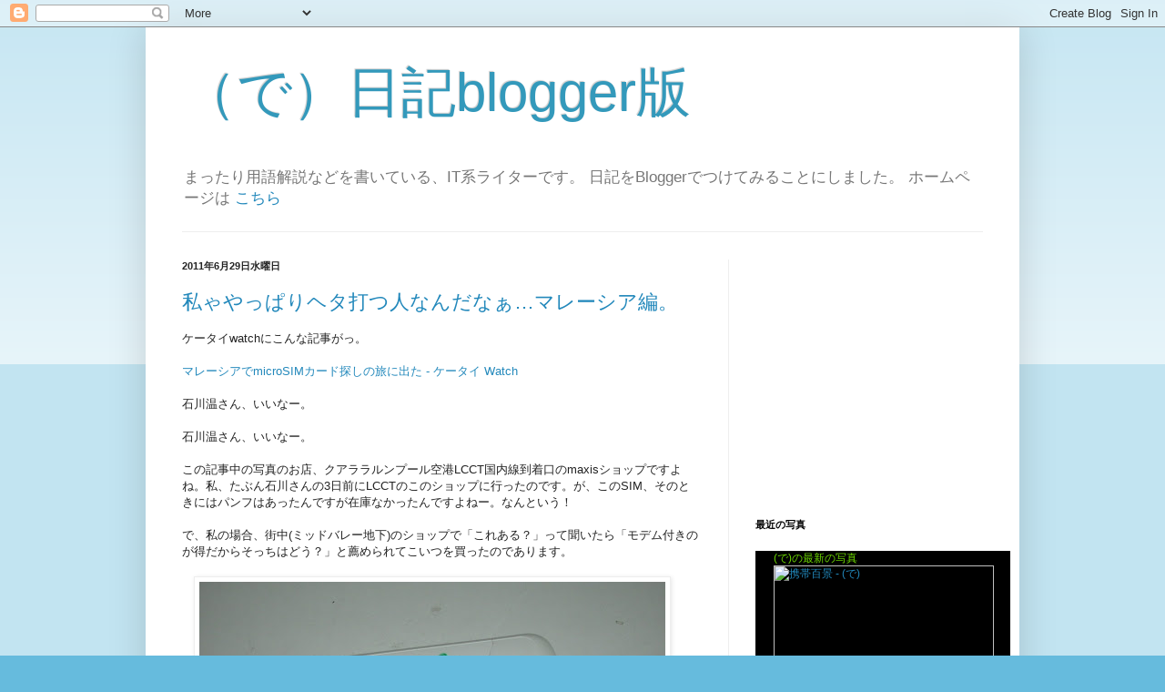

--- FILE ---
content_type: text/html; charset=UTF-8
request_url: https://yamatode.blogspot.com/2011/06/
body_size: 26425
content:
<!DOCTYPE html>
<html class='v2' dir='ltr' lang='ja'>
<head>
<link href='https://www.blogger.com/static/v1/widgets/335934321-css_bundle_v2.css' rel='stylesheet' type='text/css'/>
<meta content='width=1100' name='viewport'/>
<meta content='text/html; charset=UTF-8' http-equiv='Content-Type'/>
<meta content='blogger' name='generator'/>
<link href='https://yamatode.blogspot.com/favicon.ico' rel='icon' type='image/x-icon'/>
<link href='https://yamatode.blogspot.com/2011/06/' rel='canonical'/>
<link rel="alternate" type="application/atom+xml" title="&#65288;で&#65289;日記blogger版 - Atom" href="https://yamatode.blogspot.com/feeds/posts/default" />
<link rel="alternate" type="application/rss+xml" title="&#65288;で&#65289;日記blogger版 - RSS" href="https://yamatode.blogspot.com/feeds/posts/default?alt=rss" />
<link rel="service.post" type="application/atom+xml" title="&#65288;で&#65289;日記blogger版 - Atom" href="https://www.blogger.com/feeds/8323177438825620461/posts/default" />
<!--Can't find substitution for tag [blog.ieCssRetrofitLinks]-->
<meta content='https://yamatode.blogspot.com/2011/06/' property='og:url'/>
<meta content='（で）日記blogger版' property='og:title'/>
<meta content='まったり用語解説などを書いている、IT系ライターです。
日記をBloggerでつけてみることにしました。

ホームページは &lt;a href=&quot;http://ochada.net&quot;&gt;こちら&lt;/a&gt;' property='og:description'/>
<title>&#65288;で&#65289;日記blogger版: 6月 2011</title>
<style id='page-skin-1' type='text/css'><!--
/*
-----------------------------------------------
Blogger Template Style
Name:     Simple
Designer: Blogger
URL:      www.blogger.com
----------------------------------------------- */
/* Content
----------------------------------------------- */
body {
font: normal normal 12px Arial, Tahoma, Helvetica, FreeSans, sans-serif;
color: #222222;
background: #66bbdd none repeat scroll top left;
padding: 0 40px 40px 40px;
}
html body .region-inner {
min-width: 0;
max-width: 100%;
width: auto;
}
h2 {
font-size: 22px;
}
a:link {
text-decoration:none;
color: #2288bb;
}
a:visited {
text-decoration:none;
color: #888888;
}
a:hover {
text-decoration:underline;
color: #33aaff;
}
.body-fauxcolumn-outer .fauxcolumn-inner {
background: transparent url(https://resources.blogblog.com/blogblog/data/1kt/simple/body_gradient_tile_light.png) repeat scroll top left;
_background-image: none;
}
.body-fauxcolumn-outer .cap-top {
position: absolute;
z-index: 1;
height: 400px;
width: 100%;
}
.body-fauxcolumn-outer .cap-top .cap-left {
width: 100%;
background: transparent url(https://resources.blogblog.com/blogblog/data/1kt/simple/gradients_light.png) repeat-x scroll top left;
_background-image: none;
}
.content-outer {
-moz-box-shadow: 0 0 40px rgba(0, 0, 0, .15);
-webkit-box-shadow: 0 0 5px rgba(0, 0, 0, .15);
-goog-ms-box-shadow: 0 0 10px #333333;
box-shadow: 0 0 40px rgba(0, 0, 0, .15);
margin-bottom: 1px;
}
.content-inner {
padding: 10px 10px;
}
.content-inner {
background-color: #ffffff;
}
/* Header
----------------------------------------------- */
.header-outer {
background: transparent none repeat-x scroll 0 -400px;
_background-image: none;
}
.Header h1 {
font: normal normal 60px Arial, Tahoma, Helvetica, FreeSans, sans-serif;
color: #3399bb;
text-shadow: -1px -1px 1px rgba(0, 0, 0, .2);
}
.Header h1 a {
color: #3399bb;
}
.Header .description {
font-size: 140%;
color: #777777;
}
.header-inner .Header .titlewrapper {
padding: 22px 30px;
}
.header-inner .Header .descriptionwrapper {
padding: 0 30px;
}
/* Tabs
----------------------------------------------- */
.tabs-inner .section:first-child {
border-top: 1px solid #eeeeee;
}
.tabs-inner .section:first-child ul {
margin-top: -1px;
border-top: 1px solid #eeeeee;
border-left: 0 solid #eeeeee;
border-right: 0 solid #eeeeee;
}
.tabs-inner .widget ul {
background: #f5f5f5 url(https://resources.blogblog.com/blogblog/data/1kt/simple/gradients_light.png) repeat-x scroll 0 -800px;
_background-image: none;
border-bottom: 1px solid #eeeeee;
margin-top: 0;
margin-left: -30px;
margin-right: -30px;
}
.tabs-inner .widget li a {
display: inline-block;
padding: .6em 1em;
font: normal normal 14px Arial, Tahoma, Helvetica, FreeSans, sans-serif;
color: #999999;
border-left: 1px solid #ffffff;
border-right: 1px solid #eeeeee;
}
.tabs-inner .widget li:first-child a {
border-left: none;
}
.tabs-inner .widget li.selected a, .tabs-inner .widget li a:hover {
color: #000000;
background-color: #eeeeee;
text-decoration: none;
}
/* Columns
----------------------------------------------- */
.main-outer {
border-top: 0 solid #eeeeee;
}
.fauxcolumn-left-outer .fauxcolumn-inner {
border-right: 1px solid #eeeeee;
}
.fauxcolumn-right-outer .fauxcolumn-inner {
border-left: 1px solid #eeeeee;
}
/* Headings
----------------------------------------------- */
div.widget > h2,
div.widget h2.title {
margin: 0 0 1em 0;
font: normal bold 11px Arial, Tahoma, Helvetica, FreeSans, sans-serif;
color: #000000;
}
/* Widgets
----------------------------------------------- */
.widget .zippy {
color: #999999;
text-shadow: 2px 2px 1px rgba(0, 0, 0, .1);
}
.widget .popular-posts ul {
list-style: none;
}
/* Posts
----------------------------------------------- */
h2.date-header {
font: normal bold 11px Arial, Tahoma, Helvetica, FreeSans, sans-serif;
}
.date-header span {
background-color: transparent;
color: #222222;
padding: inherit;
letter-spacing: inherit;
margin: inherit;
}
.main-inner {
padding-top: 30px;
padding-bottom: 30px;
}
.main-inner .column-center-inner {
padding: 0 15px;
}
.main-inner .column-center-inner .section {
margin: 0 15px;
}
.post {
margin: 0 0 25px 0;
}
h3.post-title, .comments h4 {
font: normal normal 22px Arial, Tahoma, Helvetica, FreeSans, sans-serif;
margin: .75em 0 0;
}
.post-body {
font-size: 110%;
line-height: 1.4;
position: relative;
}
.post-body img, .post-body .tr-caption-container, .Profile img, .Image img,
.BlogList .item-thumbnail img {
padding: 2px;
background: #ffffff;
border: 1px solid #eeeeee;
-moz-box-shadow: 1px 1px 5px rgba(0, 0, 0, .1);
-webkit-box-shadow: 1px 1px 5px rgba(0, 0, 0, .1);
box-shadow: 1px 1px 5px rgba(0, 0, 0, .1);
}
.post-body img, .post-body .tr-caption-container {
padding: 5px;
}
.post-body .tr-caption-container {
color: #222222;
}
.post-body .tr-caption-container img {
padding: 0;
background: transparent;
border: none;
-moz-box-shadow: 0 0 0 rgba(0, 0, 0, .1);
-webkit-box-shadow: 0 0 0 rgba(0, 0, 0, .1);
box-shadow: 0 0 0 rgba(0, 0, 0, .1);
}
.post-header {
margin: 0 0 1.5em;
line-height: 1.6;
font-size: 90%;
}
.post-footer {
margin: 20px -2px 0;
padding: 5px 10px;
color: #666666;
background-color: #f9f9f9;
border-bottom: 1px solid #eeeeee;
line-height: 1.6;
font-size: 90%;
}
#comments .comment-author {
padding-top: 1.5em;
border-top: 1px solid #eeeeee;
background-position: 0 1.5em;
}
#comments .comment-author:first-child {
padding-top: 0;
border-top: none;
}
.avatar-image-container {
margin: .2em 0 0;
}
#comments .avatar-image-container img {
border: 1px solid #eeeeee;
}
/* Comments
----------------------------------------------- */
.comments .comments-content .icon.blog-author {
background-repeat: no-repeat;
background-image: url([data-uri]);
}
.comments .comments-content .loadmore a {
border-top: 1px solid #999999;
border-bottom: 1px solid #999999;
}
.comments .comment-thread.inline-thread {
background-color: #f9f9f9;
}
.comments .continue {
border-top: 2px solid #999999;
}
/* Accents
---------------------------------------------- */
.section-columns td.columns-cell {
border-left: 1px solid #eeeeee;
}
.blog-pager {
background: transparent none no-repeat scroll top center;
}
.blog-pager-older-link, .home-link,
.blog-pager-newer-link {
background-color: #ffffff;
padding: 5px;
}
.footer-outer {
border-top: 0 dashed #bbbbbb;
}
/* Mobile
----------------------------------------------- */
body.mobile  {
background-size: auto;
}
.mobile .body-fauxcolumn-outer {
background: transparent none repeat scroll top left;
}
.mobile .body-fauxcolumn-outer .cap-top {
background-size: 100% auto;
}
.mobile .content-outer {
-webkit-box-shadow: 0 0 3px rgba(0, 0, 0, .15);
box-shadow: 0 0 3px rgba(0, 0, 0, .15);
}
.mobile .tabs-inner .widget ul {
margin-left: 0;
margin-right: 0;
}
.mobile .post {
margin: 0;
}
.mobile .main-inner .column-center-inner .section {
margin: 0;
}
.mobile .date-header span {
padding: 0.1em 10px;
margin: 0 -10px;
}
.mobile h3.post-title {
margin: 0;
}
.mobile .blog-pager {
background: transparent none no-repeat scroll top center;
}
.mobile .footer-outer {
border-top: none;
}
.mobile .main-inner, .mobile .footer-inner {
background-color: #ffffff;
}
.mobile-index-contents {
color: #222222;
}
.mobile-link-button {
background-color: #2288bb;
}
.mobile-link-button a:link, .mobile-link-button a:visited {
color: #ffffff;
}
.mobile .tabs-inner .section:first-child {
border-top: none;
}
.mobile .tabs-inner .PageList .widget-content {
background-color: #eeeeee;
color: #000000;
border-top: 1px solid #eeeeee;
border-bottom: 1px solid #eeeeee;
}
.mobile .tabs-inner .PageList .widget-content .pagelist-arrow {
border-left: 1px solid #eeeeee;
}

--></style>
<style id='template-skin-1' type='text/css'><!--
body {
min-width: 960px;
}
.content-outer, .content-fauxcolumn-outer, .region-inner {
min-width: 960px;
max-width: 960px;
_width: 960px;
}
.main-inner .columns {
padding-left: 0;
padding-right: 310px;
}
.main-inner .fauxcolumn-center-outer {
left: 0;
right: 310px;
/* IE6 does not respect left and right together */
_width: expression(this.parentNode.offsetWidth -
parseInt("0") -
parseInt("310px") + 'px');
}
.main-inner .fauxcolumn-left-outer {
width: 0;
}
.main-inner .fauxcolumn-right-outer {
width: 310px;
}
.main-inner .column-left-outer {
width: 0;
right: 100%;
margin-left: -0;
}
.main-inner .column-right-outer {
width: 310px;
margin-right: -310px;
}
#layout {
min-width: 0;
}
#layout .content-outer {
min-width: 0;
width: 800px;
}
#layout .region-inner {
min-width: 0;
width: auto;
}
body#layout div.add_widget {
padding: 8px;
}
body#layout div.add_widget a {
margin-left: 32px;
}
--></style>
<link href='https://www.blogger.com/dyn-css/authorization.css?targetBlogID=8323177438825620461&amp;zx=6d9b58cb-0e3f-460f-9953-5fe2f8c3f774' media='none' onload='if(media!=&#39;all&#39;)media=&#39;all&#39;' rel='stylesheet'/><noscript><link href='https://www.blogger.com/dyn-css/authorization.css?targetBlogID=8323177438825620461&amp;zx=6d9b58cb-0e3f-460f-9953-5fe2f8c3f774' rel='stylesheet'/></noscript>
<meta name='google-adsense-platform-account' content='ca-host-pub-1556223355139109'/>
<meta name='google-adsense-platform-domain' content='blogspot.com'/>

<!-- data-ad-client=ca-pub-6737163822464498 -->

</head>
<body class='loading variant-pale'>
<div class='navbar section' id='navbar' name='Navbar'><div class='widget Navbar' data-version='1' id='Navbar1'><script type="text/javascript">
    function setAttributeOnload(object, attribute, val) {
      if(window.addEventListener) {
        window.addEventListener('load',
          function(){ object[attribute] = val; }, false);
      } else {
        window.attachEvent('onload', function(){ object[attribute] = val; });
      }
    }
  </script>
<div id="navbar-iframe-container"></div>
<script type="text/javascript" src="https://apis.google.com/js/platform.js"></script>
<script type="text/javascript">
      gapi.load("gapi.iframes:gapi.iframes.style.bubble", function() {
        if (gapi.iframes && gapi.iframes.getContext) {
          gapi.iframes.getContext().openChild({
              url: 'https://www.blogger.com/navbar/8323177438825620461?origin\x3dhttps://yamatode.blogspot.com',
              where: document.getElementById("navbar-iframe-container"),
              id: "navbar-iframe"
          });
        }
      });
    </script><script type="text/javascript">
(function() {
var script = document.createElement('script');
script.type = 'text/javascript';
script.src = '//pagead2.googlesyndication.com/pagead/js/google_top_exp.js';
var head = document.getElementsByTagName('head')[0];
if (head) {
head.appendChild(script);
}})();
</script>
</div></div>
<div class='body-fauxcolumns'>
<div class='fauxcolumn-outer body-fauxcolumn-outer'>
<div class='cap-top'>
<div class='cap-left'></div>
<div class='cap-right'></div>
</div>
<div class='fauxborder-left'>
<div class='fauxborder-right'></div>
<div class='fauxcolumn-inner'>
</div>
</div>
<div class='cap-bottom'>
<div class='cap-left'></div>
<div class='cap-right'></div>
</div>
</div>
</div>
<div class='content'>
<div class='content-fauxcolumns'>
<div class='fauxcolumn-outer content-fauxcolumn-outer'>
<div class='cap-top'>
<div class='cap-left'></div>
<div class='cap-right'></div>
</div>
<div class='fauxborder-left'>
<div class='fauxborder-right'></div>
<div class='fauxcolumn-inner'>
</div>
</div>
<div class='cap-bottom'>
<div class='cap-left'></div>
<div class='cap-right'></div>
</div>
</div>
</div>
<div class='content-outer'>
<div class='content-cap-top cap-top'>
<div class='cap-left'></div>
<div class='cap-right'></div>
</div>
<div class='fauxborder-left content-fauxborder-left'>
<div class='fauxborder-right content-fauxborder-right'></div>
<div class='content-inner'>
<header>
<div class='header-outer'>
<div class='header-cap-top cap-top'>
<div class='cap-left'></div>
<div class='cap-right'></div>
</div>
<div class='fauxborder-left header-fauxborder-left'>
<div class='fauxborder-right header-fauxborder-right'></div>
<div class='region-inner header-inner'>
<div class='header section' id='header' name='ヘッダー'><div class='widget Header' data-version='1' id='Header1'>
<div id='header-inner'>
<div class='titlewrapper'>
<h1 class='title'>
<a href='https://yamatode.blogspot.com/'>
&#65288;で&#65289;日記blogger版
</a>
</h1>
</div>
<div class='descriptionwrapper'>
<p class='description'><span>まったり用語解説などを書いている&#12289;IT系ライターです&#12290;
日記をBloggerでつけてみることにしました&#12290;

ホームページは <a href="http://ochada.net">こちら</a></span></p>
</div>
</div>
</div></div>
</div>
</div>
<div class='header-cap-bottom cap-bottom'>
<div class='cap-left'></div>
<div class='cap-right'></div>
</div>
</div>
</header>
<div class='tabs-outer'>
<div class='tabs-cap-top cap-top'>
<div class='cap-left'></div>
<div class='cap-right'></div>
</div>
<div class='fauxborder-left tabs-fauxborder-left'>
<div class='fauxborder-right tabs-fauxborder-right'></div>
<div class='region-inner tabs-inner'>
<div class='tabs no-items section' id='crosscol' name='Cross-Column'></div>
<div class='tabs no-items section' id='crosscol-overflow' name='Cross-Column 2'></div>
</div>
</div>
<div class='tabs-cap-bottom cap-bottom'>
<div class='cap-left'></div>
<div class='cap-right'></div>
</div>
</div>
<div class='main-outer'>
<div class='main-cap-top cap-top'>
<div class='cap-left'></div>
<div class='cap-right'></div>
</div>
<div class='fauxborder-left main-fauxborder-left'>
<div class='fauxborder-right main-fauxborder-right'></div>
<div class='region-inner main-inner'>
<div class='columns fauxcolumns'>
<div class='fauxcolumn-outer fauxcolumn-center-outer'>
<div class='cap-top'>
<div class='cap-left'></div>
<div class='cap-right'></div>
</div>
<div class='fauxborder-left'>
<div class='fauxborder-right'></div>
<div class='fauxcolumn-inner'>
</div>
</div>
<div class='cap-bottom'>
<div class='cap-left'></div>
<div class='cap-right'></div>
</div>
</div>
<div class='fauxcolumn-outer fauxcolumn-left-outer'>
<div class='cap-top'>
<div class='cap-left'></div>
<div class='cap-right'></div>
</div>
<div class='fauxborder-left'>
<div class='fauxborder-right'></div>
<div class='fauxcolumn-inner'>
</div>
</div>
<div class='cap-bottom'>
<div class='cap-left'></div>
<div class='cap-right'></div>
</div>
</div>
<div class='fauxcolumn-outer fauxcolumn-right-outer'>
<div class='cap-top'>
<div class='cap-left'></div>
<div class='cap-right'></div>
</div>
<div class='fauxborder-left'>
<div class='fauxborder-right'></div>
<div class='fauxcolumn-inner'>
</div>
</div>
<div class='cap-bottom'>
<div class='cap-left'></div>
<div class='cap-right'></div>
</div>
</div>
<!-- corrects IE6 width calculation -->
<div class='columns-inner'>
<div class='column-center-outer'>
<div class='column-center-inner'>
<div class='main section' id='main' name='メイン'><div class='widget Blog' data-version='1' id='Blog1'>
<div class='blog-posts hfeed'>

          <div class="date-outer">
        
<h2 class='date-header'><span>2011年6月29日水曜日</span></h2>

          <div class="date-posts">
        
<div class='post-outer'>
<div class='post hentry uncustomized-post-template' itemprop='blogPost' itemscope='itemscope' itemtype='http://schema.org/BlogPosting'>
<meta content='https://blogger.googleusercontent.com/img/b/R29vZ2xl/AVvXsEgbzxMU3-YMCUdkcV7zf2fQqOnv_dwlLv674AecGKi8oy0NggEvjrKZ-fpR1gztDKVmOujz3frkZUMcxvLyRhTRHPY2SJXJdH-xesHvt7bOEqCaTElQ82IBkxQNeTfpcwKbE0rVHeeOKdVL/s512/GEDC0083.JPG' itemprop='image_url'/>
<meta content='8323177438825620461' itemprop='blogId'/>
<meta content='2733180618111995279' itemprop='postId'/>
<a name='2733180618111995279'></a>
<h3 class='post-title entry-title' itemprop='name'>
<a href='https://yamatode.blogspot.com/2011/06/blog-post_29.html'>私ゃやっぱりヘタ打つ人なんだなぁ&#8230;マレーシア編&#12290;</a>
</h3>
<div class='post-header'>
<div class='post-header-line-1'></div>
</div>
<div class='post-body entry-content' id='post-body-2733180618111995279' itemprop='description articleBody'>
ケータイwatchにこんな記事がっ&#12290;<br />
<br />
<a href="http://k-tai.impress.co.jp/docs/column/minna/20110628_456394.html" target="_blank">マレーシアでmicroSIMカード探しの旅に出た - ケータイ Watch</a><br />
<br />
石川温さん&#12289;いいなー&#12290;<br />
<br />
石川温さん&#12289;いいなー&#12290;<br />
<br />
この記事中の写真のお店&#12289;クアララルンプール空港LCCT国内線到着口のmaxisショップですよね&#12290;私&#12289;たぶん石川さんの3日前にLCCTのこのショップに行ったのです&#12290;が&#12289;このSIM&#12289;そのときにはパンフはあったんですが在庫なかったんですよねー&#12290;なんという&#65281;<br />
<br />
で&#12289;私の場合&#12289;街中(ミッドバレー地下)のショップで&#12300;これある&#65311;&#12301;って聞いたら&#12300;モデム付きのが得だからそっちはどう&#65311;&#12301;と薦められてこいつを買ったのであります&#12290;<br />
<br />
<a href="//goo.gl/photos/jXwEij4jBf" imageanchor="1" style="clear:right;margin-bottom:1em;margin-left:1em"><img border="0" src="https://blogger.googleusercontent.com/img/b/R29vZ2xl/AVvXsEgbzxMU3-YMCUdkcV7zf2fQqOnv_dwlLv674AecGKi8oy0NggEvjrKZ-fpR1gztDKVmOujz3frkZUMcxvLyRhTRHPY2SJXJdH-xesHvt7bOEqCaTElQ82IBkxQNeTfpcwKbE0rVHeeOKdVL/s512/GEDC0083.JPG"></a><br />
<br />
&#12288;100リンギットで4日間有効&#8230;&#8230;2000円近くしてるので&#12289;石川さんの記事を読むと&#12289;どうにも得したような気がしないのでありますがっ&#12289;ま&#12289;それはそれとして&#12290;(^^;;;<br />
<br />
&#12288;石川さんは&#12300;も快適で満足できるものだった&#12301;と書かれてますが&#12289;違う製品なせいか&#12289;私のヤツはなかなかのジャジャ馬でありました&#12289;これがっ&#12290;<br />
<br />
&#12288;記事中に&#12300;maxisの設定画面が自動的に出てくるので&#12289;そこで&#12289;使用期間を選ぶと晴れて使えるようになる&#12290;&#12301;とさらっと書かれてますが<br />
<br />
<a href="//goo.gl/photos/lcwT6oA1Io" imageanchor="1" style="clear:right;margin-bottom:1em;margin-left:1em"><img border="0" src="https://blogger.googleusercontent.com/img/b/R29vZ2xl/AVvXsEjkh2ySHZQaT_KehqcR90K2RJKWPxR-1k4vIxZ080oIFeWBd8TO3WKOhwT0GN03tn7gTvqk0v4GUuPF6azF1qAGday-CV6emTr0JERZPobSXBhtRxqi-YBc33IxIXSaPve-9ihosnNJpvx2/s512/maxis.png"></a><br />
<br />
これね&#12290;<br />
これが&#12289;うちのやつの場合&#12289;この&#12300;選ぶ&#12301;という作業がWindowsマシンでしかできなかったんです&#12290;(^^;;;<br />
<br />
&#12288;というのもですね&#12290;<br />
&#12288;せっかくなのでAndroidマシンでSIMを使ってみたくて付属のUSBモデムじゃなくてIDEOSに入れてみたんです&#12290;<br />
&#12288;けどね&#12290;IDEOSの画面上だと何度&#12300;選ぶ&#12301;しても&#12289;次も設定画面が表示されちゃって先に進めないんですよね&#12290;何度選んでも&#12289;何度も設定画面が&#8230;怪奇現象かっ&#65281;&#65288;というか回帰現象ｗ)<br />
<br />
&#12288;ちなみに&#12289;IDEOSからテザリングしてWindowsマシンで&#12300;選ぶ&#12301;するとしばらく使えます&#12290;回線を続けて使ってる間は&#12290;が&#12289;しばらく&#8230;1時間くらいかなぁ&#12289;空けてしまうとまた&#12300;選ぶ&#12301;画面が表示されてしまい&#12290;Windowsマシンにテザリングして操作しないと回線が使えないという事態になってしまうのでありました&#12290;なんでやねん&#12290;<br />
&#12288;ちなみにテザリング先はiPod touchにして&#12300;選ぶ&#12301;してもダメ&#12290;Windowsマシンじゃないとダメなんです&#12290;なんでだろう&#8230;&#8230;&#12290;<br />
<br />
&#12288;まぁ&#12289;IDEOSの方は&#12289;後でCELCOMのSIMを買いなおして快適に使えたので&#12289;それ自体はいいんですけどねー&#12290;<br />
&#12288;なんていうかねー&#12289;まー&#12289;同じことをやっても私みたいなダメなやつにやらせたらダメなんですねー&#12289;どうせまねするなら玄人の人の真似をしっかりしましょうねー&#12289;ってことで&#12290;<br />
&#12288;ううっ&#12290;(&#180;&#65307;д&#65307;`)<br />
<br />
<br />
追記) 今思い出しましたが&#12289;こっちはAPN設定の必要ありました&#65281; デフォルトだとプリペイドじゃないAPNが設定されてしまうので&#12289;手動でマニュアルにあるプリペイド用のAPN設定を作る必要がありました&#12290;ご参考までに&#12290;
<div style='clear: both;'></div>
</div>
<div class='post-footer'>
<div class='post-footer-line post-footer-line-1'>
<span class='post-author vcard'>
投稿者
<span class='fn' itemprop='author' itemscope='itemscope' itemtype='http://schema.org/Person'>
<meta content='https://www.blogger.com/profile/14798335842481198172' itemprop='url'/>
<a class='g-profile' href='https://www.blogger.com/profile/14798335842481198172' rel='author' title='author profile'>
<span itemprop='name'>(で)</span>
</a>
</span>
</span>
<span class='post-timestamp'>
時刻:
<meta content='https://yamatode.blogspot.com/2011/06/blog-post_29.html' itemprop='url'/>
<a class='timestamp-link' href='https://yamatode.blogspot.com/2011/06/blog-post_29.html' rel='bookmark' title='permanent link'><abbr class='published' itemprop='datePublished' title='2011-06-29T00:16:00+09:00'>0:16</abbr></a>
</span>
<span class='post-comment-link'>
<a class='comment-link' href='https://yamatode.blogspot.com/2011/06/blog-post_29.html#comment-form' onclick=''>
0 件のコメント:
  </a>
</span>
<span class='post-icons'>
<span class='item-control blog-admin pid-426255351'>
<a href='https://www.blogger.com/post-edit.g?blogID=8323177438825620461&postID=2733180618111995279&from=pencil' title='投稿を編集'>
<img alt='' class='icon-action' height='18' src='https://resources.blogblog.com/img/icon18_edit_allbkg.gif' width='18'/>
</a>
</span>
</span>
<div class='post-share-buttons goog-inline-block'>
</div>
</div>
<div class='post-footer-line post-footer-line-2'>
<span class='post-labels'>
</span>
</div>
<div class='post-footer-line post-footer-line-3'>
<span class='post-location'>
</span>
</div>
</div>
</div>
</div>
<div class='inline-ad'>
<script type="text/javascript"><!--
google_ad_client="pub-6737163822464498";
google_ad_host="pub-1556223355139109";
google_ad_width=300;
google_ad_height=250;
google_ad_format="300x250_as";
google_ad_type="text_image";
google_ad_host_channel="0001";
google_color_border="FFFFFF";
google_color_bg="FFFFFF";
google_color_link="2288BB";
google_color_url="666666";
google_color_text="222222";
//--></script>
<script type="text/javascript" src="//pagead2.googlesyndication.com/pagead/show_ads.js">
</script>
</div>

          </div></div>
        

          <div class="date-outer">
        
<h2 class='date-header'><span>2011年6月15日水曜日</span></h2>

          <div class="date-posts">
        
<div class='post-outer'>
<div class='post hentry uncustomized-post-template' itemprop='blogPost' itemscope='itemscope' itemtype='http://schema.org/BlogPosting'>
<meta content='http://farm4.static.flickr.com/3316/5834981407_b3ea22883b.jpg' itemprop='image_url'/>
<meta content='8323177438825620461' itemprop='blogId'/>
<meta content='6267457681574799581' itemprop='postId'/>
<a name='6267457681574799581'></a>
<h3 class='post-title entry-title' itemprop='name'>
<a href='https://yamatode.blogspot.com/2011/06/sanyo.html'>SANYOさん&#12289;ごめんなさい&#65281;</a>
</h3>
<div class='post-header'>
<div class='post-header-line-1'></div>
</div>
<div class='post-body entry-content' id='post-body-6267457681574799581' itemprop='description articleBody'>
<div style="margin: 0 0 10px 0; padding: 0; font-size: 0.8em; line-height: 1.6em;"><a href="http://www.flickr.com/photos/deyamato/5834981407/" title="SANYOさまからのレポート"><img alt="SANYOさまからのレポート by deyamato" src="https://lh3.googleusercontent.com/blogger_img_proxy/AEn0k_s4dSyp2-gCqT0KKNhxyC-GFJfWiOUZNVr61LCuEkfJaNYDC6_XZ4LSbXg7oL2Kns2RP2A26mhPbGfibgqqrzHgZpL9soEgjjgmdUk5k6tZFwh7WvL4OxXt9DcYHI83Lw0=s0-d"></a><br />
<span style="margin: 0;"><a href="http://www.flickr.com/photos/deyamato/5834981407/">SANYOさまからのレポート</a>, a photo by <a href="http://www.flickr.com/photos/deyamato/">deyamato</a> on Flickr.</span></div><p>&#12288;本当に&#12289;今回&#12289;三洋モバイルエナジーカンパニーさまにはご迷惑おかけしてしましました&#12289;ごめんなさい&#65281;<br />
<br />
&#12288;いやね&#12289;おもちゃの中に入れてたエネループが液漏れ&#65288;だと思ったんだけど&#8230;&#65289;起こしてマイナス側がさびたようになって&#12289;ラベルがペロンとはがれちゃったんです&#12290;<br />
&#12288;(ニッケル水素電池自体は水素がたまっておもらし現象があるらしいけど)エネループが液漏れなんて聞いたことないし&#12289;第一エネループはガス放出弁があるはずでおもらしは起こさないって聞いたことがある&#12290;&#8230;なんで液漏れなんて起きたんだろ&#65311;&#65311;&#65311;<br />
<br />
&#12288;そう思って&#12289;SANYOさんにこう書き添えて送ったんです&#12289;エネループを&#12290;<br />
&#12288;&#12300;代わりのエネループとかは必要ありませんので&#12289;どうしてこのような現象が起きるのか教えてください&#12290;今後のためにぜひ知っておきたいので&#12289;&#12301;と&#12290;<br />
&#12288;そう&#12289;基礎知識とかえらそうなこと書いてる割には&#12289;意外と電池のこと知らないんですよ&#12290;いや&#12289;他のこともあんまり知らないけど&#12290;<br />
<br />
&#12288;それはともかく&#12290;<br />
&#12288;&#8230;&#8230;そしたら&#12289;今日返ってきたんです&#12290;丁寧なレポートと&#12289;新品エネループが&#12290;(^^;<br />
&#12288;レポートに曰く<br />
<br />
&#12288;&#12300;電池電圧&#65381;内部抵抗に不具合がないことから&#12289;電池自体は正常であると考えます&#12290;マイナス端子側を中心ににじみが見られることから&#12289;以前お使いのアルカリマンガン電池が液漏れし&#12289;そのアルカリ性電解液が付着しあるアルミ層を誘拐させたなどの可能性が考えられますが&#12289;ご使用状況などがご不明のため&#12289;原因の特定にはいたりませんでした&#12301;<br />
<br />
&#12288;&#8230;&#8230;えーっと&#8230;&#8230;ってことは<b>犯人はエネループ以前に使ってた電池で&#12289;エネループは濡れ衣</b>&#8230;&#8230;&#12290;<br />
&#12288;<b>私の一方的な誤解じゃん&#65281;</b> ごめんなさいごめんなさい&#65281;<br />
<br />
&#12288;そそっかしいうえに&#12289;ご迷惑おかけしました本当にごめんなさい&#12290;<br />
<br />
&#12288;しかも&#12300;今回&#12289;お手間をおかけした経緯もあり&#12289;代品を送付させていただきますので御使用いただけましたら幸いです&#12301;って新品のエネループつけてもらっちゃった&#8230;&#12290;<br />
&#12288;そんな&#65281; 私のミスでお手間かけさせたのはこっちなのに&#65281;<br />
<br />
&#12288;SANYOさまには本当に申し訳ないです&#12290;今後も愛用させていただきますので&#12289;どうぞお許しください&#12290;本当にごめんなさい&#12290;</p>
<div style='clear: both;'></div>
</div>
<div class='post-footer'>
<div class='post-footer-line post-footer-line-1'>
<span class='post-author vcard'>
投稿者
<span class='fn' itemprop='author' itemscope='itemscope' itemtype='http://schema.org/Person'>
<meta content='https://www.blogger.com/profile/14798335842481198172' itemprop='url'/>
<a class='g-profile' href='https://www.blogger.com/profile/14798335842481198172' rel='author' title='author profile'>
<span itemprop='name'>(で)</span>
</a>
</span>
</span>
<span class='post-timestamp'>
時刻:
<meta content='https://yamatode.blogspot.com/2011/06/sanyo.html' itemprop='url'/>
<a class='timestamp-link' href='https://yamatode.blogspot.com/2011/06/sanyo.html' rel='bookmark' title='permanent link'><abbr class='published' itemprop='datePublished' title='2011-06-15T16:47:00+09:00'>16:47</abbr></a>
</span>
<span class='post-comment-link'>
<a class='comment-link' href='https://yamatode.blogspot.com/2011/06/sanyo.html#comment-form' onclick=''>
0 件のコメント:
  </a>
</span>
<span class='post-icons'>
<span class='item-control blog-admin pid-426255351'>
<a href='https://www.blogger.com/post-edit.g?blogID=8323177438825620461&postID=6267457681574799581&from=pencil' title='投稿を編集'>
<img alt='' class='icon-action' height='18' src='https://resources.blogblog.com/img/icon18_edit_allbkg.gif' width='18'/>
</a>
</span>
</span>
<div class='post-share-buttons goog-inline-block'>
</div>
</div>
<div class='post-footer-line post-footer-line-2'>
<span class='post-labels'>
</span>
</div>
<div class='post-footer-line post-footer-line-3'>
<span class='post-location'>
</span>
</div>
</div>
</div>
</div>

          </div></div>
        

          <div class="date-outer">
        
<h2 class='date-header'><span>2011年6月11日土曜日</span></h2>

          <div class="date-posts">
        
<div class='post-outer'>
<div class='post hentry uncustomized-post-template' itemprop='blogPost' itemscope='itemscope' itemtype='http://schema.org/BlogPosting'>
<meta content='http://farm4.static.flickr.com/3038/5820562923_3e1f4d2afd.jpg' itemprop='image_url'/>
<meta content='8323177438825620461' itemprop='blogId'/>
<meta content='7957667404048671155' itemprop='postId'/>
<a name='7957667404048671155'></a>
<h3 class='post-title entry-title' itemprop='name'>
<a href='https://yamatode.blogspot.com/2011/06/ideos980sim.html'>IDEOSで980円SIMを使うと電池が減らない!??</a>
</h3>
<div class='post-header'>
<div class='post-header-line-1'></div>
</div>
<div class='post-body entry-content' id='post-body-7957667404048671155' itemprop='description articleBody'>
<div style="margin: 0 0 10px 0; padding: 0; font-size: 0.8em; line-height: 1.6em;"><a href="http://www.flickr.com/photos/deyamato/5820562923/" title="980円SIMを使った場合のシステム状態"><img alt="980円SIMを使った場合のシステム状態 by deyamato" src="https://lh3.googleusercontent.com/blogger_img_proxy/AEn0k_vOD4stEH2Cy3PLYdEraSBQujdzVNwFk0B8Px2r_lv-VHxpQWWidQz29MnL-sMN8vWi8e80Z_Atotn71pK0YwtnKHYr98TecFhZh1ZI1sdFtLQYg6GRYDjnVE8uPahQP1s=s0-d"></a><br />
<span style="margin: 0;"><a href="http://www.flickr.com/photos/deyamato/5820562923/">980円SIMを使った場合のシステム状態</a>, a photo by <a href="http://www.flickr.com/photos/deyamato/">deyamato</a> on Flickr.</span></div><p>&#12288;&#8230;&#8230;使う&#12289;といいながら今日はほとんどIDEOSを触れず放置してしまいました&#12290;<br />
&#12288;が&#12289;放置していたらしていたで不思議な現象に気づきました&#12290;<br />
&#12288;IDEOSの電池が減らないのです&#12290;なんだこりゃ&#65311;&#65311;&#65311;<br />
<br />
&#12288;確かIDEOSって2時間で20%近く電池が減り10時間弱で電池が尽きるはずなのですが&#12289;<br />
今は試しに4時間程度放置してみても残り96%&#12290;4%程度しか減っていないのです&#12290;<br />
&#12288;このペースだと&#12289;待ち受けだけなら3日程度放置してても電池なくならないんじゃ&#8230;&#12290;<br />
<br />
&#12288;ちなみに&#12289;設定としては3Gデータ通信はON&#12289;Wi-FiはOFF&#12289;バックグラウンドデータと自動同期はON&#12289;そしてモバイルIP電話もインストール済みです&#12290;<br />
&#12288;もしかしてイオン専用980SIMは&#12289;これまでIDEOS+U300での電池減りを解消するようななにか設定や改良がされているのでしょうか&#65311;&#65311;&#65311;<br />
<br />
&#12288;謎です&#12290;<br />
<br />
追記)<br />
&#12288;ありゃ&#12289;電池使用量の画面&#12289;キャプチャに失敗してますね&#12290;<br />
&#12288;また満充電&#8658;放置してやりなおしてみるか&#8230;&#12290;<br />
<br />
追記２)<br />
<a href="//goo.gl/photos/vkgyEJmB8V" imageanchor="1" style="clear:right;margin-bottom:1em;margin-left:1em"><img border="0" src="https://blogger.googleusercontent.com/img/b/R29vZ2xl/AVvXsEjqOC5rF95ENyuvKYADvl7br7s97lHhfiVAqwJf3R_zqrOWGZJVXIyKUPl3wQ2fDCClEi4aYIXz8uBEWiODXi7UKqmiF5l82ZZbyuOa8vTUCVjL7_-ND6Jij9EpkMjLmR8pf0FzxznfVQE3/s512/IDEOS2.jpg"></a><br />
もう一度満充電&#8658;放置やってみました&#12290;<br />
13時間で残り78%&#12289;IDEOSの電力消費は間違いなく少なくなってます&#12290;<br />
&#8230;&#8230;でもなぜ&#65311; 本当にこのSIMになにか仕掛けがあるんだろうか&#65311;&#65311;&#65311;<br />
<br />
<br />
<br />
</p>
<div style='clear: both;'></div>
</div>
<div class='post-footer'>
<div class='post-footer-line post-footer-line-1'>
<span class='post-author vcard'>
投稿者
<span class='fn' itemprop='author' itemscope='itemscope' itemtype='http://schema.org/Person'>
<meta content='https://www.blogger.com/profile/14798335842481198172' itemprop='url'/>
<a class='g-profile' href='https://www.blogger.com/profile/14798335842481198172' rel='author' title='author profile'>
<span itemprop='name'>(で)</span>
</a>
</span>
</span>
<span class='post-timestamp'>
時刻:
<meta content='https://yamatode.blogspot.com/2011/06/ideos980sim.html' itemprop='url'/>
<a class='timestamp-link' href='https://yamatode.blogspot.com/2011/06/ideos980sim.html' rel='bookmark' title='permanent link'><abbr class='published' itemprop='datePublished' title='2011-06-11T22:17:00+09:00'>22:17</abbr></a>
</span>
<span class='post-comment-link'>
<a class='comment-link' href='https://yamatode.blogspot.com/2011/06/ideos980sim.html#comment-form' onclick=''>
0 件のコメント:
  </a>
</span>
<span class='post-icons'>
<span class='item-control blog-admin pid-426255351'>
<a href='https://www.blogger.com/post-edit.g?blogID=8323177438825620461&postID=7957667404048671155&from=pencil' title='投稿を編集'>
<img alt='' class='icon-action' height='18' src='https://resources.blogblog.com/img/icon18_edit_allbkg.gif' width='18'/>
</a>
</span>
</span>
<div class='post-share-buttons goog-inline-block'>
</div>
</div>
<div class='post-footer-line post-footer-line-2'>
<span class='post-labels'>
ラベル:
<a href='https://yamatode.blogspot.com/search/label/android' rel='tag'>android</a>,
<a href='https://yamatode.blogspot.com/search/label/IDEOS' rel='tag'>IDEOS</a>
</span>
</div>
<div class='post-footer-line post-footer-line-3'>
<span class='post-location'>
</span>
</div>
</div>
</div>
</div>
<div class='post-outer'>
<div class='post hentry uncustomized-post-template' itemprop='blogPost' itemscope='itemscope' itemtype='http://schema.org/BlogPosting'>
<meta content='https://blogger.googleusercontent.com/img/b/R29vZ2xl/AVvXsEjvJo850vYq7THrzbEau2P0zo0kdGlg-QfGZs8aJtD35aJ1bEt50Riog7HrR-X1RTSy_ATVTeToxcBHDO1B1RncfkOn8i9z15G9V1a60VY3oVbgukzyfqj0zoz67_JsPLV0vbXrZklcIaXi/s512/DSCF4084.JPG' itemprop='image_url'/>
<meta content='8323177438825620461' itemprop='blogId'/>
<meta content='4626066609428451773' itemprop='postId'/>
<a name='4626066609428451773'></a>
<h3 class='post-title entry-title' itemprop='name'>
<a href='https://yamatode.blogspot.com/2011/06/b-mobile980sim.html'>b-mobile980円SIMの速度実測&#12290;</a>
</h3>
<div class='post-header'>
<div class='post-header-line-1'></div>
</div>
<div class='post-body entry-content' id='post-body-4626066609428451773' itemprop='description articleBody'>
おはようございます&#12290;<br />
昨日イオンで購入した月980円SIMですが&#12289;さっそくIDEOSにセットしてみました&#12290;<br />
<br />
まずは&#12289;IDEOSの裏ふたをあけて電池をはずし&#12289;SIMカードを台紙から切り取る&#12290;<br />
<a href="//goo.gl/photos/w3oyQ0zxyM" imageanchor="1" style="clear: right; margin-bottom: 1em; margin-left: 1em;"><img border="0" src="https://blogger.googleusercontent.com/img/b/R29vZ2xl/AVvXsEjvJo850vYq7THrzbEau2P0zo0kdGlg-QfGZs8aJtD35aJ1bEt50Riog7HrR-X1RTSy_ATVTeToxcBHDO1B1RncfkOn8i9z15G9V1a60VY3oVbgukzyfqj0zoz67_JsPLV0vbXrZklcIaXi/s512/DSCF4084.JPG" /></a><br />
<br />
SIMカードをIDEOSにセット&#12290;<br />
<a href="//goo.gl/photos/mmEfb2IrGf" imageanchor="1" style="clear: right; margin-bottom: 1em; margin-left: 1em;"><img border="0" src="https://blogger.googleusercontent.com/img/b/R29vZ2xl/AVvXsEgCdj9sTvRLXcfS7UAz2xPf951KyvZFYLKDbG4bpdv8XWtbmfjpvglut03A5ueJTJASgSqmm0ifFfTrB2iAc3HVuEhRIFRL1YgMTQfn_Um3yD5OGwHm1RvNlbnYR-Dt7rpnY-9Q14QvjTGa/s512/DSCF4085.JPG" /></a><br />
<br />
あとは&#12289;APNの設定をすれば通信準備完了です&#12290;<br />
購入する際に(普通のコピー機でコピーしたようなA4用紙の束ですが)&#12289;かなり丁寧に書かれた設定マニュアルをつけてくれるので&#12289;設定はすごく簡単です&#12290;<br />
IDEOS関連部分だけ抜粋しましたので&#12289;参考にされたい方はごらんあれ&#12290;(おそらく&#12289;b-mobileのwebサイトにも同じような解説が掲載されるとは思うのですが&#12289;とりあえず)<br />
<br />
<iframe allowfullscreen="" frameborder="0" height="477" src="http://ochada.net/bmsetting.pdf" width="524"></iframe><br />
<br />
あ&#12289;なお&#12289;この設定マニュアルの内容は&#12300;新規にIDEOSを購入した場合&#12301;のセッティング方法です&#12290;<br />
すでにU300などでAPN設定が終わっていて&#12289;この設定を追加&#12539;あるいは変更する場合は&#12289;&#12300;設定&#12301;-&#12300;無線とネットワーク&#12301;-&#12300;モバイルネットワーク&#12301;-&#12300;アクセスポイント名&#12301;メニューから行います&#12290;<br />
<br />
さて&#12289;環境が整ったところで&#12289;実際に通信をして&#12289;速度を測ってみました&#12290;計測に使ったソフトは&#12289;speedtest.netです&#12290;<br />
<br />
<a href="//goo.gl/photos/HnEyYdlXxu" imageanchor="1" style="clear:right;margin-bottom:1em;margin-left:1em"><img border="0" src="https://blogger.googleusercontent.com/img/b/R29vZ2xl/AVvXsEiHgAfPNrxHr0AoVEwfNtDi1MYxYyeDixiAeGgxo2Vom-XhiCwbWslJ1rdc-RNTQqolOCQ14-PaMH6Vb9m0xKB0gy625UOfSJxmruHr1dGiqFvmUmgwNU6_yjV6lFsiXrTMPTQfR-o9keFZ/s512/CAP201105281332.png" /></a><br />
<br />
PING 528ms&#12289;ダウンロード88kbps&#12289;アップロード107kbps&#12290;<br />
PINGがちょっと遅い気もしますが&#12289;まぁ&#12289;みなさんの予想通りの数値じゃないでしょうか&#12290;<br />
(ただし&#12289;これは2011年6月11日8時半ごろ現在の幕張近辺での数値であり&#12289;状況によって速度は変わります&#12290;かなりベストに近い数値と推測されますが&#12289;もしかしたらこれ以上の数値があるいは出るのかもしれません&#12290;また&#12289;U300でも実測50kbps程度になることもありましたが&#12289;そういう状況でこのSIMだとどの程度の数値が出るかもわかりません&#12290;あくまでもこれは実測値の一例です)&#12290;<br />
<br />
ちなみに&#12289;自宅のフレッツ光&#65291;IEEE802.11b/gにつないだ場合&#12289;を使うとPING 285ms,ダウンロード8100kbps&#12289;アップロード1200kbps程度ですから&#12289;まぁ&#12289;やっぱり差は断然ありますね&#12290;<br />
とはいえ&#12289;試してみたら&#12289;gmailのsyncや&#12289;モバイルIP電話機能を使ってケータイにかける(通話自体はまだ試してないんですが(^^;)ことはできましたから&#12289;贅沢を言わず割り切って使う分には十分いけるんじゃないか&#12289;というのが今のところの私の感想です&#12290;
<div style='clear: both;'></div>
</div>
<div class='post-footer'>
<div class='post-footer-line post-footer-line-1'>
<span class='post-author vcard'>
投稿者
<span class='fn' itemprop='author' itemscope='itemscope' itemtype='http://schema.org/Person'>
<meta content='https://www.blogger.com/profile/14798335842481198172' itemprop='url'/>
<a class='g-profile' href='https://www.blogger.com/profile/14798335842481198172' rel='author' title='author profile'>
<span itemprop='name'>(で)</span>
</a>
</span>
</span>
<span class='post-timestamp'>
時刻:
<meta content='https://yamatode.blogspot.com/2011/06/b-mobile980sim.html' itemprop='url'/>
<a class='timestamp-link' href='https://yamatode.blogspot.com/2011/06/b-mobile980sim.html' rel='bookmark' title='permanent link'><abbr class='published' itemprop='datePublished' title='2011-06-11T08:52:00+09:00'>8:52</abbr></a>
</span>
<span class='post-comment-link'>
<a class='comment-link' href='https://yamatode.blogspot.com/2011/06/b-mobile980sim.html#comment-form' onclick=''>
0 件のコメント:
  </a>
</span>
<span class='post-icons'>
<span class='item-control blog-admin pid-426255351'>
<a href='https://www.blogger.com/post-edit.g?blogID=8323177438825620461&postID=4626066609428451773&from=pencil' title='投稿を編集'>
<img alt='' class='icon-action' height='18' src='https://resources.blogblog.com/img/icon18_edit_allbkg.gif' width='18'/>
</a>
</span>
</span>
<div class='post-share-buttons goog-inline-block'>
</div>
</div>
<div class='post-footer-line post-footer-line-2'>
<span class='post-labels'>
ラベル:
<a href='https://yamatode.blogspot.com/search/label/android' rel='tag'>android</a>,
<a href='https://yamatode.blogspot.com/search/label/%E3%82%B1%E3%83%BC%E3%82%BF%E3%82%A4' rel='tag'>ケータイ</a>
</span>
</div>
<div class='post-footer-line post-footer-line-3'>
<span class='post-location'>
</span>
</div>
</div>
</div>
</div>

          </div></div>
        

          <div class="date-outer">
        
<h2 class='date-header'><span>2011年6月10日金曜日</span></h2>

          <div class="date-posts">
        
<div class='post-outer'>
<div class='post hentry uncustomized-post-template' itemprop='blogPost' itemscope='itemscope' itemtype='http://schema.org/BlogPosting'>
<meta content='https://blogger.googleusercontent.com/img/b/R29vZ2xl/AVvXsEiDfZ_BCZtqFJM66bujyj7yaChb7I56S3fLp1dgpJ6lYIpcBEF2doOZy8mibdShllKJkYtb3uEcTONVBUTQHBtad8kGcrSgPQRmMi0tgmNAOaB-YFUhPYB7mD-xx1_x7wR_QfkRGTJ1Qwml/s512/Image3.jpg' itemprop='image_url'/>
<meta content='8323177438825620461' itemprop='blogId'/>
<meta content='7179922124302505114' itemprop='postId'/>
<a name='7179922124302505114'></a>
<h3 class='post-title entry-title' itemprop='name'>
<a href='https://yamatode.blogspot.com/2011/06/980sim.html'>これが月980円通信SIMの姿だ&#65281;</a>
</h3>
<div class='post-header'>
<div class='post-header-line-1'></div>
</div>
<div class='post-body entry-content' id='post-body-7179922124302505114' itemprop='description articleBody'>
&#12288;日本通信(b-mobile)が&#12289;通信速度上下100kbps以下という制限がつくものの&#65378;月額定額980円&#65379;という超激安のデータ通信SIMを販売開始しましたね&#12290;<br /><br />&#12288;<a href="http://www.j-com.co.jp/news/release/1111.html">イオンと日本通信が協業してできたイオン限定サービス</a><br /><br />&#12288;b-mobile版IDEOSを購入し&#12289;b-mobile モバイルIP通信ユーザでもあり&#12289;なんだかb-mobileフリークのようになってしまっているワタクシですが&#12289;こいつもさっそく買ってしまいました&#65281;&#12288;まだIDEOSには取り付けていないというような状態なのですが&#12289;せっかくなので手を付けてしまう前にパッケージ写真を一通り撮っておきました&#12290;980円SIMはこんな感じになっています&#12290;色使い以外はb-mobile U300 SIM(&#8592;当然これも持ってる(^^;))によく似てますね<div><div><div><br /><a href="//goo.gl/photos/zvNc8JsaH6" imageanchor="1" style="clear:right;margin-bottom:1em;margin-left:1em"><img border="0" src="https://blogger.googleusercontent.com/img/b/R29vZ2xl/AVvXsEiDfZ_BCZtqFJM66bujyj7yaChb7I56S3fLp1dgpJ6lYIpcBEF2doOZy8mibdShllKJkYtb3uEcTONVBUTQHBtad8kGcrSgPQRmMi0tgmNAOaB-YFUhPYB7mD-xx1_x7wR_QfkRGTJ1Qwml/s512/Image3.jpg" /></a><br /><br /><a href="//goo.gl/photos/KEkk3CZx5h" imageanchor="1" style="clear:right;margin-bottom:1em;margin-left:1em"><img border="0" src="https://blogger.googleusercontent.com/img/b/R29vZ2xl/AVvXsEhkDd2-wk6ZO9ReG_fhhs1TO7NQxJKeqvYdRstbD5qet-K0b75pHr_9TIrmebN41b9SmBcpH2UKm7BR1hhiQORAqPUx8O8hSsRGLSfp7qAifr4UsOg9af-NlqiGT6vMTICP_Ut9xQja89V3/s512/Image4.jpg" /></a><br /><br /><a href="//goo.gl/photos/1m4kQTWbIY" imageanchor="1" style="clear:right;margin-bottom:1em;margin-left:1em"><img border="0" src="https://blogger.googleusercontent.com/img/b/R29vZ2xl/AVvXsEgJPjwQ_AMv2m66ns_EQt7Nv2ehQ5Snt5w_k2y9lTtoTzgIecSLZ7JOPPy9P5IHBsjxA2EfwUH4qWBiywg0VaSVDrP7s454UiARk7IdG-aegcVDuFNhogfelSVulAU_5cyR07ZXRdJyHPa5/s512/Image5.jpg" /></a><br /><br />&#12288;写真の内容でだいたいわかってしまうかと思いますが&#12289;今までb-mobileが発売していたデータ通信SIMの&#12300;Fair&#12301;や&#12300;U300&#12301;同様&#12289;これもDocomo網を使ったMVNOとしてのサービスです&#12290;<br /><br />&#12288;ところで申し込み時にサービスに関する説明があるのですが&#8230;&#8230;注意しなければいけないことがあるようなのでいくつかここにメモっておきます&#12290;<br /><br />&#12288;まず&#12289;プランによって使えるサービスが違うという説明がありました&#12290;</div><div>&#12288;月額980円のプランAの場合&#12289;メール&#12289;Web系サービス(twitterなども含む)などは使用可ですが&#12289;IP電話(スカイプ)&#12289;動画(Youtubeなど)などを使うことができません&#12289;と説明資料に書かれています&#12290;</div><div>&#12288;ただし&#12289;その説明の後&#12289;&#12300;b-mobileのモバイルIP電話サービスはプラン申し込み後別個にお申し込みください&#12301;との説明がありましたので&#12289;もしかしたらb-mobileのであればモバイルIP電話は一応使えるのかもしれません(あとで試してみたほうがいいですかね)&#12290;</div><div><br />&#12288;それから&#12289;かかる費用に関してですが&#12289;実はこれは厳密には月980円だけではありません&#12290;</div><div>&#12288;月額にかかる費用は月980円の通信費に加えて&#12289;ユニバーサル料金7円がかかります&#12290;987円です&#12290;</div><div>&#12288;なお&#12289;この987円はクレジットカード支払いが必須になっています&#12290;</div><div>&#12288;それと&#12289;申し込みをするときに&#12289;どの980円のプランでもそうでないプランでも&#12289;SIMパッケージ代金として3150円が必要です&#12290;<br />&#12288;この3150円の支払いは&#12289;月額の987円と同じクレジットカードで支払わなくてはなりません&#12290;</div>&#12288;(ちなみに&#12289;3150円はイオンカードで支払いが可能ですが&#12289;イオンお客様感謝デーの20日30日5%オフの対象外&#12289;オーナーズカードのキャッシュバックも対象外です&#12290;)<br /><div>&#12288;</div><div>&#12288;それと&#12289;このSIMを買うには自分のe-mailアドレスを申込書に記載する必要があります&#12290;</div><div>&#12288;これは月々の請求金額がメールで届いたり&#12289;あるいはmy-bmobile(請求明細の参照や&#12289;プラン変更&#12289;解約ができるWebページ)にログインするためにこのメールアドレスを使用するからです&#12290;</div><div><br /></div><div>&#12288;ちなみに購入から数時間後に&#12289;登録したアドレスにはこんなメールが届きました&#12290;これが月々の請求額です&#12290;</div><div><br /><span class="Apple-style-span" style="border-collapse: collapse; font-family: arial, sans-serif; font-size: 13px; ">&#9473;&#9473;&#9473;&#9473;&#9473;&#9473;&#9473;&#9473;&#9473;&#9473;&#9473;&#9473;&#9473;&#9473;&#9473;&#9473;&#9473;&#9473;&#9473;&#9473;&#9473;&#9473;&#9473;&#9473;&#9473;&#9473;&#9473;&#9473;&#9473;&#9473;<wbr>&#9473;&#9473;&#9473;&#9473;&#9473;<br />&#9632;&#9632;&#9632;<br />&#9632;&#9632;&#9632;&#12288;b-mobileSIM プランA<br />&#9632;&#9632;&#9632;&#12288;初回ご請求金額のお知らせ<br />&#9632;&#9632;&#9632;<br />&#9473;&#9473;&#9473;&#9473;&#9473;&#9473;&#9473;&#9473;&#9473;&#9473;&#9473;&#9473;&#9473;&#9473;&#9473;&#9473;&#9473;&#9473;&#9473;&#9473;&#9473;&#9473;&#9473;&#9473;&#9473;&#9473;&#9473;&#9473;&#9473;&#9473;<wbr>&#9473;&#9473;&#9473;&#9473;&#9473;<br /><br />この度はb-mobileSIM プランAをお申込みいただき<br />誠にありがとうございます&#12290;<br /><br />b-mobileSIM プランAの初回ご請求金額が確定しましたのでお知らせいたします<wbr>&#12290;<br /><br />&#9632;&#9632; 請求内容 &#9632;&#9632;&#9473;&#9473;&#9473;&#9473;&#9473;&#9473;&#9473;&#9473;&#9473;&#9473;&#9473;&#9473;&#9473;&#9473;&#9473;&#9473;&#9473;&#9473;&#9473;&#9473;&#9473;&#9473;&#9473;&#9473;&#9473;&#9473;<br /><br />申込日&#12288;&#12288;&#12288;&#12288;&#12288;&#12288;&#12288;&#12288;&#12288;:&#12288;2011/06/10<br />電話番号&#12288;&#12288;&#12288;&#12288;&#12288;&#12288;&#12288;&#12288;:&#12288;080********</span></div><div><span class="Apple-style-span" style="border-collapse: collapse; font-family: arial, sans-serif; font-size: 13px; "><br />お支払い方法&#12288;&#12288;&#12288;&#12288;&#12288;&#12288;&#12288;&#12288;&#12288;&#12288;&#12288;&#12288;:&#12288;クレジットカード決済<br />商品名&#12288;&#12288;&#12288;&#12288;&#12288;&#12288;&#12288;&#12288;&#12288;&#12288;&#12288;&#12288;&#12288;&#12288;&#12288;:&#12288;b-mobileSIM プランA<br />月額基本料&#12539;ユニバーサルサービス料&#12288;:&#12288;987円</span></div><span class="Apple-style-span" style="border-collapse: collapse; font-family: arial, sans-serif; font-size: 13px; ">&#9473;&#9473;&#9473;&#9473;&#9473;&#9473;&#9473;&#9473;&#9473;&#9473;&#9473;&#9473;&#9473;&#9473;&#9473;&#9473;&#9473;&#9473;&#9473;&#9473;&#9473;&#9473;&#9473;&#9473;&#9473;&#9473;&#9473;&#9473;&#9473;&#9473;<wbr>&#9473;&#9473;&#9473;&#9473;&#9473;<br /></span><div><br /></div><div><span class="Apple-style-span" style="border-collapse: collapse; font-family: arial, sans-serif; font-size: 13px; "></span>&#12288;プランの変更や&#12289;解約はwebのmy b-mobileからできます&#12290;</div><div>&#12288;先にmobile IP電話を申し込んでいた人は画面が共通で&#12289;プルダウンでIP電話&#12539;データプランどちらのメニューを使うかを選ぶようになっています&#12290;<br /><br /><a href="//goo.gl/photos/3jZhgPU30D" imageanchor="1" style="clear:right;margin-bottom:1em;margin-left:1em"><img border="0" src="https://blogger.googleusercontent.com/img/b/R29vZ2xl/AVvXsEhwVhN7dXxLgo-8m1FPCE5AcNI-8evZZkKLlP4-Stx78BoTlyRTtx4ukSBYlZmJ2l5_fIlQR3R4VkZD-NSeCTeIS4uoCjwhSCHbp1_6A_7-b6siBzY1AEfU8KbYTq4u1-kTdpFaFEbsoQfi/s512/Image2.jpg" /></a><br /><br /><br />&#12288;ま&#12289;とりあえずの情報としてはこんなところでー&#12290;<br />&#12288;明日以降はIDEOSに取り付けて使い心地を試してみようかと思っております&#65281;<br /></div></div></div>
<div style='clear: both;'></div>
</div>
<div class='post-footer'>
<div class='post-footer-line post-footer-line-1'>
<span class='post-author vcard'>
投稿者
<span class='fn' itemprop='author' itemscope='itemscope' itemtype='http://schema.org/Person'>
<meta content='https://www.blogger.com/profile/14798335842481198172' itemprop='url'/>
<a class='g-profile' href='https://www.blogger.com/profile/14798335842481198172' rel='author' title='author profile'>
<span itemprop='name'>(で)</span>
</a>
</span>
</span>
<span class='post-timestamp'>
時刻:
<meta content='https://yamatode.blogspot.com/2011/06/980sim.html' itemprop='url'/>
<a class='timestamp-link' href='https://yamatode.blogspot.com/2011/06/980sim.html' rel='bookmark' title='permanent link'><abbr class='published' itemprop='datePublished' title='2011-06-10T23:09:00+09:00'>23:09</abbr></a>
</span>
<span class='post-comment-link'>
<a class='comment-link' href='https://yamatode.blogspot.com/2011/06/980sim.html#comment-form' onclick=''>
3 件のコメント:
  </a>
</span>
<span class='post-icons'>
<span class='item-control blog-admin pid-426255351'>
<a href='https://www.blogger.com/post-edit.g?blogID=8323177438825620461&postID=7179922124302505114&from=pencil' title='投稿を編集'>
<img alt='' class='icon-action' height='18' src='https://resources.blogblog.com/img/icon18_edit_allbkg.gif' width='18'/>
</a>
</span>
</span>
<div class='post-share-buttons goog-inline-block'>
</div>
</div>
<div class='post-footer-line post-footer-line-2'>
<span class='post-labels'>
ラベル:
<a href='https://yamatode.blogspot.com/search/label/android' rel='tag'>android</a>,
<a href='https://yamatode.blogspot.com/search/label/%E3%82%B1%E3%83%BC%E3%82%BF%E3%82%A4' rel='tag'>ケータイ</a>
</span>
</div>
<div class='post-footer-line post-footer-line-3'>
<span class='post-location'>
</span>
</div>
</div>
</div>
</div>

          </div></div>
        

          <div class="date-outer">
        
<h2 class='date-header'><span>2011年6月8日水曜日</span></h2>

          <div class="date-posts">
        
<div class='post-outer'>
<div class='post hentry uncustomized-post-template' itemprop='blogPost' itemscope='itemscope' itemtype='http://schema.org/BlogPosting'>
<meta content='https://blogger.googleusercontent.com/img/b/R29vZ2xl/AVvXsEhuaSe_Gyr12xWkESKVZI-4ODM_Uk2TrFfPn8jFHo0l2-Obr4_Oh1JylJP-z3e_6sdDUpVKCsDpCeY3Z4vlcbUykZgikGjXHmCaChi9ryykmgK7stNTC8WBXNFm8ejID2Gfu-g6Mlcd6dX1/s512/DSCF4054.JPG' itemprop='image_url'/>
<meta content='8323177438825620461' itemprop='blogId'/>
<meta content='7904287315418173596' itemprop='postId'/>
<a name='7904287315418173596'></a>
<h3 class='post-title entry-title' itemprop='name'>
<a href='https://yamatode.blogspot.com/2011/06/blog-post_08.html'>ほむほむストラップ&#65281;</a>
</h3>
<div class='post-header'>
<div class='post-header-line-1'></div>
</div>
<div class='post-body entry-content' id='post-body-7904287315418173596' itemprop='description articleBody'>
昨日&#12289;ケータイwatchの<a href="http://k-tai.impress.co.jp/docs/column/strap/20110607_451084.html" target="_blank">&#12300;いまどきのストラップ&#12539;NO.2603&#65306;魔法少女まどか&#9734;マギカ 抱き枕ストラップ&#65288;まどか&#12289;ほむほむ&#12289;QB&#65289;&#12301;</a>で紹介されているストラップ&#12290;実は私の私物でしてー&#12290;わははｗ&#12290;アキバでひとめぼれして買ってしまったんですが&#12289;せっかくですから自分で使う前にネタに使っていただこうかな&#12289;とケータイwatch編集部にお貸ししたものなのです&#12290;<br />
<div><br />
</div><div>ほむほむほむほむ&#9734;<br />
(twitterで&#12300;正式名の<b>暁美ほむら</b>じゃなく<b>ほむほむ</b>なのか&#65281;&#12301;とコメントを受けてしまったりもしたようですが&#12289;ほむほむ愛故のことお許しくださいませ)<br />
<br />
２頭身側の絵がかぁいいでしょう&#12290;これにほれました&#12290;<br />
我が愛機IDEOSくんに付けるとサイズ的にもちょうどよいのですな&#12289;これが&#12290;<br />
<br />
<a href="//goo.gl/photos/5QqlF4w360" imageanchor="1" style="clear: right; margin-bottom: 1em; margin-left: 1em;"><img border="0" src="https://blogger.googleusercontent.com/img/b/R29vZ2xl/AVvXsEhuaSe_Gyr12xWkESKVZI-4ODM_Uk2TrFfPn8jFHo0l2-Obr4_Oh1JylJP-z3e_6sdDUpVKCsDpCeY3Z4vlcbUykZgikGjXHmCaChi9ryykmgK7stNTC8WBXNFm8ejID2Gfu-g6Mlcd6dX1/s512/DSCF4054.JPG" /></a><br />
<br />
材質的には&#12289;なんというか抱き枕というかケータイクリーナーとしてもよさそうなつるつる感です&#12290;サイズ的にもクリーナーにぴったり</div><div>&#8230;&#8230;でもやらない&#65281; これで画面は拭かないやらない&#12289;愛ゆえにっ&#65281;</div><div>(なお&#12289;ギャラクシーSとかDesireHDとか画面の大きなスマホにはサイズ的に足りないかもしれません)<br />
<br />
なお&#12289;IDEOSのカバーをさやか色にしていることに意味はありません&#12290;<br />
というか&#12289;IDEOSって買うとカバーいっぱいついてくるから&#12289;さやか萌えの人は&#12289;痛カバーとか作っちゃえばいいじゃない&#65281; と思いました&#12290;さやか派の人ならやる&#12289;たぶん&#65281;ｗ </div><div><br />
あ&#12289;ちなみにIDEOSってかなり小さいスマホでして写真だけだと大きさ感覚がずれちゃう気もしますので&#12289;他のストラップ付けた写真も載せときますね&#12290;</div><div>これは&#12289;前につけてたくまぷーストラップ&#12290;ケータイよりストラップのほうが大きいし&#65281;ｗ<br />
<br />
<a href="//goo.gl/photos/dMaf9NZ5kx" imageanchor="1" style="clear: right; margin-bottom: 1em; margin-left: 1em;"><img border="0" src="https://blogger.googleusercontent.com/img/b/R29vZ2xl/AVvXsEiZlggh420IDTkfMgLhGwKdHzB-3JYQWKGoH7SMo7dR2uwE-_RM_wxo1GsRDgULx4_GQfCZ2Jz8Bl_v_D6XrtKiM7wSrydoZFGRON_JkLAz7MzS9jjjnh1z8fWaxeaWe1uaHH3oYX5pDOSM/s512/P1050854.JPG" /></a><br />
<br />
&#8230;ところで&#12290;<br />
同じに日に私の連載<a href="http://k-tai.impress.co.jp/docs/column/keyword/20110607_451123.html" target="_blank">&#12300;ケータイ用語の基礎知識&#12539;第518回&#65306;HDMI とは&#12301;はtwitterで21コメント&#12289;</a><a href="http://k-tai.impress.co.jp/docs/column/strap/20110607_451084.html" target="_blank">&#12300;いまどきのストラップ&#12539;NO.2603&#65306;魔法少女まどか&#9734;マギカ 抱き枕ストラップ&#65288;まどか&#12289;ほむほむ&#12289;QB&#65289;&#12301;</a>は53コメントされてます&#12290;<br />
&#8230;倍以上のスコアかー&#12290;orz</div><div><br />
<br />
追記&#65289;<br />
ストラップ買ったときにゲーマーズ特典まど&#9734;マギカレンダーをいただきました&#12290;いいですよね&#12289;これ&#12290;個人的にはこの次の８&#12539;９月の絵柄が好み&#12290;(^^<br />
<a href="//goo.gl/photos/EEYoPueL0d" imageanchor="1" style="clear: right; margin-bottom: 1em; margin-left: 1em;"><img border="0" src="https://blogger.googleusercontent.com/img/b/R29vZ2xl/AVvXsEhqzAp66U4-cBAHMRgHTG6OMqCR4-UwiCnQ2Wq3BJOWL4BIFwAlBmXB0QYxIsUW8TcDkKq5jsTDHuR9hw4T40qUd8UCwZwinpXeG2cPoD0qfo0bvXHl7fJchyBuhvYkXceP-3rjucnPw5If/s512/Epson002.jpg" /></a></div>
<div style='clear: both;'></div>
</div>
<div class='post-footer'>
<div class='post-footer-line post-footer-line-1'>
<span class='post-author vcard'>
投稿者
<span class='fn' itemprop='author' itemscope='itemscope' itemtype='http://schema.org/Person'>
<meta content='https://www.blogger.com/profile/14798335842481198172' itemprop='url'/>
<a class='g-profile' href='https://www.blogger.com/profile/14798335842481198172' rel='author' title='author profile'>
<span itemprop='name'>(で)</span>
</a>
</span>
</span>
<span class='post-timestamp'>
時刻:
<meta content='https://yamatode.blogspot.com/2011/06/blog-post_08.html' itemprop='url'/>
<a class='timestamp-link' href='https://yamatode.blogspot.com/2011/06/blog-post_08.html' rel='bookmark' title='permanent link'><abbr class='published' itemprop='datePublished' title='2011-06-08T12:32:00+09:00'>12:32</abbr></a>
</span>
<span class='post-comment-link'>
<a class='comment-link' href='https://yamatode.blogspot.com/2011/06/blog-post_08.html#comment-form' onclick=''>
0 件のコメント:
  </a>
</span>
<span class='post-icons'>
<span class='item-control blog-admin pid-426255351'>
<a href='https://www.blogger.com/post-edit.g?blogID=8323177438825620461&postID=7904287315418173596&from=pencil' title='投稿を編集'>
<img alt='' class='icon-action' height='18' src='https://resources.blogblog.com/img/icon18_edit_allbkg.gif' width='18'/>
</a>
</span>
</span>
<div class='post-share-buttons goog-inline-block'>
</div>
</div>
<div class='post-footer-line post-footer-line-2'>
<span class='post-labels'>
ラベル:
<a href='https://yamatode.blogspot.com/search/label/%E3%82%A2%E3%83%8B%E3%83%A1%E3%83%BB%E3%83%9E%E3%83%B3%E3%82%AC' rel='tag'>アニメ&#12539;マンガ</a>,
<a href='https://yamatode.blogspot.com/search/label/%E3%82%B1%E3%83%BC%E3%82%BF%E3%82%A4' rel='tag'>ケータイ</a>
</span>
</div>
<div class='post-footer-line post-footer-line-3'>
<span class='post-location'>
</span>
</div>
</div>
</div>
</div>

          </div></div>
        

          <div class="date-outer">
        
<h2 class='date-header'><span>2011年6月7日火曜日</span></h2>

          <div class="date-posts">
        
<div class='post-outer'>
<div class='post hentry uncustomized-post-template' itemprop='blogPost' itemscope='itemscope' itemtype='http://schema.org/BlogPosting'>
<meta content='https://blogger.googleusercontent.com/img/b/R29vZ2xl/AVvXsEhPGA35IblDcJpjG_Y2ELK4RQxt8_6lcloIR1vhJ-Q5Sal55rT9e2CCciXAMAY2T7zFQ-kmyDA-WRCxF5nWsVCcBrUCDqxdRuDjTPRpajQRvJzmiXffgoAgNezFaZQH3Wtx71Ob1KuNSaLJ/s512/EPSON001.JPG' itemprop='image_url'/>
<meta content='8323177438825620461' itemprop='blogId'/>
<meta content='5174008076060243039' itemprop='postId'/>
<a name='5174008076060243039'></a>
<h3 class='post-title entry-title' itemprop='name'>
<a href='https://yamatode.blogspot.com/2011/06/blog-post_07.html'>雪花冰&#65281;(またの名をチャーミースノーアイス)</a>
</h3>
<div class='post-header'>
<div class='post-header-line-1'></div>
</div>
<div class='post-body entry-content' id='post-body-5174008076060243039' itemprop='description articleBody'>
先週のことですが&#12290;FABEXという食品関係の展示会に行ってきたので&#12289;そのとき一番おいしかった試食の話しなぞ&#12290;<br />
<br />
&#12300;雪花冰&#12301;ってご存知ですか&#65311; 実は私&#12289;食べたことがなかったんですが&#12289;説明員の方の話では&#12289;台湾の超人気デザートなのだそうです&#12290;<br />
<br />
<a href="//goo.gl/photos/nJPnwhq10q" imageanchor="1" style="clear: right; margin-bottom: 1em; margin-left: 1em;"><img border="0" src="https://blogger.googleusercontent.com/img/b/R29vZ2xl/AVvXsEhPGA35IblDcJpjG_Y2ELK4RQxt8_6lcloIR1vhJ-Q5Sal55rT9e2CCciXAMAY2T7zFQ-kmyDA-WRCxF5nWsVCcBrUCDqxdRuDjTPRpajQRvJzmiXffgoAgNezFaZQH3Wtx71Ob1KuNSaLJ/s512/EPSON001.JPG" /></a><br />
&#8593;の写真だと左側に写っているのがそれです&#12290;<br />
<br />
<a href="//goo.gl/photos/80Qcm0kBvo" imageanchor="1" style="clear: right; margin-bottom: 1em; margin-left: 1em;"><img border="0" src="https://blogger.googleusercontent.com/img/b/R29vZ2xl/AVvXsEjiptm8I4aCURH6P1fZVzDQl8mq0zRNFXSWSS81f-hlhX151zbImlc_1xYwfLLU74lg9UdZIlWgv-CoYgSdqBID7Y6x1oAXB1t8nmid4gNUtKpehB1bylRJdcyTy1JbdsRP580Vz_ufxZAw/s512/IMG_7079.JPG" /></a><br />
ココナツミルク味やマンゴー味の氷で作ったカキ氷に&#12289;写真のようにいちごジャムやチョコシロップをたっぷりかけてもらってですね&#12290;<br />
<br />
<a href="//goo.gl/photos/3ITOitrwvK" imageanchor="1" style="clear: right; margin-bottom: 1em; margin-left: 1em;"><img border="0" src="https://blogger.googleusercontent.com/img/b/R29vZ2xl/AVvXsEgyfoDRe6wuYZb0QQ8kjauQINp5mXwSSeBx5Ksb6XJKtHnZ9hsqScDl3qVN1rE0rmTxWw8mxk0-wUouyMQ6PAD8Z0EZUr7HL_AOlo2DisvVmHTnEJidN1_tLQ-exIsWHuWwWebhNNYYkcMz/s512/IMG_7080.JPG" /></a><br />
<br />
はい&#12289;どうぞー&#12290;<br />
というわけで&#12289;試食させていただいたのですが&#12290;<br />
これがうまくて&#12289;ぅんまくて&#12289;うんまくてですねー&#65281; 最高でした&#65281; 台湾ラヴ&#65281;&#12288;<br />
<br />
これから日本では<a href="http://www.e-charmy.jp/" target="_blank">マルイ物産という卸業者</a>が&#12300;チャーミースノーアイス&#12301;という名前で売り出しを図っているとのこと&#12290;<br />
すでにいくつかのお店がここの機械と原料を購入しサービスエリアや観光地などでは売っているそうですが&#8230;&#8230;私&#12289;見たことないぞ&#65281; &#12288;もっともっと流行っていろんなところで売ってくれぇ&#65281; おっさんがスイーツについて力説するのはちょっとはずかしいけど&#12289;これはホントにおいしいから&#65281; &#12288;とくにこれから蒸し暑くなったらすごくおいしいはず&#12289;まじでまじで&#65281;<br />
<br />
あ&#12289;YoutubeにCM動画もあったので載せておきますね&#12290;かぁぇぇ&#12290;<br />
<iframe allowfullscreen="" frameborder="0" height="349" src="//www.youtube.com/embed/qZ4gbQiM9CE" width="425"></iframe><br />
<br />
&#8230;&#8230;それにしても&#12289;台湾って&#12289;親日国だそうだし&#12289;屋台のごはんもおいしいし&#12289;いいところですよねぇ&#8230;&#8230;また旅に出たいなぁ&#8230;&#8230;(しみじみ)&#12290;
<div style='clear: both;'></div>
</div>
<div class='post-footer'>
<div class='post-footer-line post-footer-line-1'>
<span class='post-author vcard'>
投稿者
<span class='fn' itemprop='author' itemscope='itemscope' itemtype='http://schema.org/Person'>
<meta content='https://www.blogger.com/profile/14798335842481198172' itemprop='url'/>
<a class='g-profile' href='https://www.blogger.com/profile/14798335842481198172' rel='author' title='author profile'>
<span itemprop='name'>(で)</span>
</a>
</span>
</span>
<span class='post-timestamp'>
時刻:
<meta content='https://yamatode.blogspot.com/2011/06/blog-post_07.html' itemprop='url'/>
<a class='timestamp-link' href='https://yamatode.blogspot.com/2011/06/blog-post_07.html' rel='bookmark' title='permanent link'><abbr class='published' itemprop='datePublished' title='2011-06-07T21:18:00+09:00'>21:18</abbr></a>
</span>
<span class='post-comment-link'>
<a class='comment-link' href='https://yamatode.blogspot.com/2011/06/blog-post_07.html#comment-form' onclick=''>
0 件のコメント:
  </a>
</span>
<span class='post-icons'>
<span class='item-control blog-admin pid-426255351'>
<a href='https://www.blogger.com/post-edit.g?blogID=8323177438825620461&postID=5174008076060243039&from=pencil' title='投稿を編集'>
<img alt='' class='icon-action' height='18' src='https://resources.blogblog.com/img/icon18_edit_allbkg.gif' width='18'/>
</a>
</span>
</span>
<div class='post-share-buttons goog-inline-block'>
</div>
</div>
<div class='post-footer-line post-footer-line-2'>
<span class='post-labels'>
ラベル:
<a href='https://yamatode.blogspot.com/search/label/%E3%81%94%E3%81%AF%E3%82%93%E3%83%BB%E3%82%B9%E3%82%A4%E3%83%BC%E3%83%84' rel='tag'>ごはん&#12539;スイーツ</a>
</span>
</div>
<div class='post-footer-line post-footer-line-3'>
<span class='post-location'>
</span>
</div>
</div>
</div>
</div>

          </div></div>
        

          <div class="date-outer">
        
<h2 class='date-header'><span>2011年6月1日水曜日</span></h2>

          <div class="date-posts">
        
<div class='post-outer'>
<div class='post hentry uncustomized-post-template' itemprop='blogPost' itemscope='itemscope' itemtype='http://schema.org/BlogPosting'>
<meta content='https://blogger.googleusercontent.com/img/b/R29vZ2xl/AVvXsEg11zTOcJoN_QE8kx-lKTaHioOuS0RjmciB-7ShkzSU0fQQEWPSVcjKpLWTJKJ-KbBmHrWJDWUDC2VNGG9WTS6gEQAn-LF57uBSpx3_PxaJsILjb-S0UiVd7byDpmqapQMyNRY6-IVlwW7h/s512/IMG_20110531_105942.jpg' itemprop='image_url'/>
<meta content='8323177438825620461' itemprop='blogId'/>
<meta content='1188342930511514738' itemprop='postId'/>
<a name='1188342930511514738'></a>
<h3 class='post-title entry-title' itemprop='name'>
<a href='https://yamatode.blogspot.com/2011/06/blog-post.html'>震災の爪痕&#65312;千葉市美浜区</a>
</h3>
<div class='post-header'>
<div class='post-header-line-1'></div>
</div>
<div class='post-body entry-content' id='post-body-1188342930511514738' itemprop='description articleBody'>
&#12288;３月１１日の地震で棚から落ちてしまいデジカメが動かなくなってしまい難渋していたのですが&#12289;昨日&#12289;カメラにキタムラというお店で新しいデジカメに買い換えました&#12290;<BR><BR><br /><a href="//goo.gl/photos/PTHKeO4PLQ" imageanchor="1" style="clear:right;margin-bottom:1em;margin-left:1em"><img border="0" src="https://blogger.googleusercontent.com/img/b/R29vZ2xl/AVvXsEg11zTOcJoN_QE8kx-lKTaHioOuS0RjmciB-7ShkzSU0fQQEWPSVcjKpLWTJKJ-KbBmHrWJDWUDC2VNGG9WTS6gEQAn-LF57uBSpx3_PxaJsILjb-S0UiVd7byDpmqapQMyNRY6-IVlwW7h/s512/IMG_20110531_105942.jpg" /></a><br /><BR><br />&#12288;今度の機種はフジのFinePix AV150という機種で&#12289;基本的にはAV100の特定チェーン仕様のようです&#12290;<BR><br />&#12288;単３電池使用でファインダー液晶は2.4型TFT&#12289;電子式手振れ機能つきという&#12289;壊れたデジカメ(LUMIX LS2)と似たような仕様&#12289;おまけに防水用パック(Dicapacα)もLUMIX用がそのまま使えるというのが気に入りまして&#12290;<BR><br />&#12288;さらに言うとさすが2011年に販売してるデジカメ&#12289;画素数が14Mピクセルに増え(LS2は5Mピクセル)&#12289;&#12300;iAオート&#12301;と言って撮影対象に適した&#12300;人物モード&#12301;とか&#12300;夜景モード&#12301;に自動で切り替わる機能までついてます&#12290;<BR><br /><BR><br /><a href="//goo.gl/photos/35pWC8bsKD" imageanchor="1" style="clear:right;margin-bottom:1em;margin-left:1em"><img border="0" src="https://blogger.googleusercontent.com/img/b/R29vZ2xl/AVvXsEjl3xDomh9xVbKlh6jtJDcn8J1seHCWClRYNJ0dc4CUvXbT_dBj6aY4lCzUukqn6o_dglPP_l9TgjbOxRZ0YYVMzOcUlCTcz9aol-nhyphenhyphensS7wT6gVOCiX7waQKFD8ZvrF44QfVuUFmrVZpoc/s512/2011-0525-141145523.JPG" /></a><BR><br /><BR>&#12288;値段は売値6980円&#12290;5年保障のためにプラス299円かかりましたが&#12289;壊れたLS2を下取り1000円で引き取ってくれたので&#12289;実際に払った額は6279円&#12290;で&#12289;キタムラなのでTポイントもつけてましたし&#12290;我ながら結構&#12289;お得な買い物ができたんじゃないかと思ってます&#12290;さすがに２万円台する&#12300;笑顔をみつけると自動でシャッターを切る&#12301;なんて機能はついてませんけどね&#12289;ほほほ&#12290;十分です&#12290;(^^<BR><br /><BR><br /><BR><br />&#12288;&#8230;それはそうと&#12290;<BR><br />&#12288;私&#12289;実はPAT稲毛というショッピングモールがあったのでそこのキタムラで買おうと思っていたんです&#12290;ところが行ってみると&#12289;なんと閉店しているじゃないですか&#65281;<BR><br /><a href="//goo.gl/photos/TXp1OhjM4a" imageanchor="1" style="clear:right;margin-bottom:1em;margin-left:1em"><img border="0" src="https://blogger.googleusercontent.com/img/b/R29vZ2xl/AVvXsEhMbzITj1LRClB_CIqkYvlMLrbtyItPiy0ApPG7DVpJO6Ybcj6MmKUaaoJ87kOGP9bv3fcFC2qEuqjqEbZeygA7j_FxL6lJKfYAtnlFDduOMY3Jy9I9KMBlm0UoqdpkVqv2xuZLlXnFtyEs/s512/DSCF4009.JPG" /></a><BR><br /><a href="//goo.gl/photos/F7IGRNg3hD" imageanchor="1" style="clear:right;margin-bottom:1em;margin-left:1em"><img border="0" src="https://blogger.googleusercontent.com/img/b/R29vZ2xl/AVvXsEh0xay-7Iv_LF-Omwl3Pz0fc36KKfPzeMO9LKLhPHAMs8U28Qn_N0TCRlkqdr-GYKIl6FIjAeUXJscOsQWR3dug2opjwRXcW7kWEiJMv3REZShk_jTCWwPqsm3ITkEBxpb3WSXHhskz8jRd/s512/DSCF4010.JPG" /></a><BR><br />&#12288;500メートルくらい先にもう一店舗あると閉店の案内に書いてあったので&#12289;そちらのキタムラに移動して購入したんです&#12290;<BR><br /><BR><br />&#12288;ただ&#12289;PATのキタムラ&#12289;そんなに客が来ない店じゃなかったはず&#12290;不思議に思い店員さんに&#12300;PATの方はやめちゃったんですか&#65311;&#12301;と聞いてみたら&#8230;&#8230;<BR><br />&#12288;<B>&#12300;ええ&#12289;実はあの地震が原因で&#12289;閉めたんです&#12301;</B>とのこと&#12290;<BR><br /><a href="//goo.gl/photos/PcKqNN8nWi" imageanchor="1" style="clear:right;margin-bottom:1em;margin-left:1em"><img border="0" src="https://blogger.googleusercontent.com/img/b/R29vZ2xl/AVvXsEjWNlY8HvRX6fvqBt-t07CuEKz61yISRLwDZszTM9Wtd7qPnN6O1DpYtr8WiMEUqnXCxqKtKOwj5RbKvTckdnKHG4sNVV1dDltaXHYA1g55cmCbBfCaotM7D_nbTeGP83yoojoBjUq02zGl/s512/DSCF4008.JPG" /></a><BR><br />&#12288;3月11日の地震で&#12289;店舗がめちゃくちゃ&#12289;具体的にいうと<B>店の前の電柱は傾き&#12289;床がめくれ&#12289;液状化の泥が噴出し&#12289;壁がひび割れ&#12289;レイアウトもぐちゃぐちゃ</B>になったんだとか&#12290;<BR><br />&#12288;もう店を修理するのにお金が膨大にかかるので&#12289;閉めたんですということでした&#12290;<BR><BR><br />&#12288;確かに&#12289;よく考えてみるとPAT稲毛の辺りは海から多少距離がある(3kmくらい)にもかかわらず&#12289;地震の影響をかなり受けたところ&#12290;未だに電柱が地震で傾いたままだったりしてます&#12290;<BR><br />&#12288;&#8230;&#8230;こんなところにも震災の影響があったんですね&#12290;<BR><br /><BR><br />&#12288;そういえば&#12289;同じ美浜区で新港にある&#12300;おらんだ屋&#12301;の工場も施設に影響があったのか閉鎖されてしまってるし&#12290;美浜区って被災地域なんだな&#12289;と改めて思い知らされました&#12290;<BR><br />&#12288;もちろん&#12289;つなみで家もなにも流されてしまった人や&#12289;原発事故で家に帰る目処がつかない人に比べれば&#12289;被害は非常に小さいものではあるんですけど&#8230;&#8230;みんなホントに早く地震の被害から全快して立ち直れればなぁ&#12289;と思います&#12290;<BR>
<div style='clear: both;'></div>
</div>
<div class='post-footer'>
<div class='post-footer-line post-footer-line-1'>
<span class='post-author vcard'>
投稿者
<span class='fn' itemprop='author' itemscope='itemscope' itemtype='http://schema.org/Person'>
<meta content='https://www.blogger.com/profile/14798335842481198172' itemprop='url'/>
<a class='g-profile' href='https://www.blogger.com/profile/14798335842481198172' rel='author' title='author profile'>
<span itemprop='name'>(で)</span>
</a>
</span>
</span>
<span class='post-timestamp'>
時刻:
<meta content='https://yamatode.blogspot.com/2011/06/blog-post.html' itemprop='url'/>
<a class='timestamp-link' href='https://yamatode.blogspot.com/2011/06/blog-post.html' rel='bookmark' title='permanent link'><abbr class='published' itemprop='datePublished' title='2011-06-01T09:17:00+09:00'>9:17</abbr></a>
</span>
<span class='post-comment-link'>
<a class='comment-link' href='https://yamatode.blogspot.com/2011/06/blog-post.html#comment-form' onclick=''>
0 件のコメント:
  </a>
</span>
<span class='post-icons'>
<span class='item-control blog-admin pid-426255351'>
<a href='https://www.blogger.com/post-edit.g?blogID=8323177438825620461&postID=1188342930511514738&from=pencil' title='投稿を編集'>
<img alt='' class='icon-action' height='18' src='https://resources.blogblog.com/img/icon18_edit_allbkg.gif' width='18'/>
</a>
</span>
</span>
<div class='post-share-buttons goog-inline-block'>
</div>
</div>
<div class='post-footer-line post-footer-line-2'>
<span class='post-labels'>
ラベル:
<a href='https://yamatode.blogspot.com/search/label/%E3%81%94%E8%BF%91%E6%89%80' rel='tag'>ご近所</a>
</span>
</div>
<div class='post-footer-line post-footer-line-3'>
<span class='post-location'>
</span>
</div>
</div>
</div>
</div>

        </div></div>
      
</div>
<div class='blog-pager' id='blog-pager'>
<span id='blog-pager-newer-link'>
<a class='blog-pager-newer-link' href='https://yamatode.blogspot.com/search?updated-max=2011-08-23T12:11:00%2B09:00&amp;max-results=7&amp;reverse-paginate=true' id='Blog1_blog-pager-newer-link' title='新しい投稿'>新しい投稿</a>
</span>
<span id='blog-pager-older-link'>
<a class='blog-pager-older-link' href='https://yamatode.blogspot.com/search?updated-max=2011-06-01T09:17:00%2B09:00&amp;max-results=7' id='Blog1_blog-pager-older-link' title='前の投稿'>前の投稿</a>
</span>
<a class='home-link' href='https://yamatode.blogspot.com/'>ホーム</a>
</div>
<div class='clear'></div>
<div class='blog-feeds'>
<div class='feed-links'>
登録:
<a class='feed-link' href='https://yamatode.blogspot.com/feeds/posts/default' target='_blank' type='application/atom+xml'>コメント (Atom)</a>
</div>
</div>
</div></div>
</div>
</div>
<div class='column-left-outer'>
<div class='column-left-inner'>
<aside>
</aside>
</div>
</div>
<div class='column-right-outer'>
<div class='column-right-inner'>
<aside>
<div class='sidebar section' id='sidebar-right-1'><div class='widget AdSense' data-version='1' id='AdSense1'>
<div class='widget-content'>
<script type="text/javascript"><!--
google_ad_client="pub-6737163822464498";
google_ad_host="pub-1556223355139109";
google_alternate_ad_url="http://img2.blogblog.com/img/blogger_ad.html";
google_ad_width=250;
google_ad_height=250;
google_ad_format="250x250_as";
google_ad_type="text_image";
google_ad_host_channel="0001";
google_color_border="FFFFFF";
google_color_bg="FFFFFF";
google_color_link="000000";
google_color_url="2288BB";
google_color_text="222222";
//--></script>
<script type="text/javascript" src="//pagead2.googlesyndication.com/pagead/show_ads.js">
</script>
<div class='clear'></div>
</div>
</div><div class='widget HTML' data-version='1' id='HTML2'>
<h2 class='title'>最近の写真</h2>
<div class='widget-content'>
<div style="height:10px;overflow:hidden;background:url(https://lh3.googleusercontent.com/blogger_img_proxy/AEn0k_uAbfCAP36FmowGBYjTcFvnhA5l0uNZvUKLZwo5oz6q_n4HCL_qZNLa_e8dP5zFOMCyfLtqaEo4pwrncExkM8MlFZ0=s0-d) no-repeat 0px 0px ;"></div><div style="width:280px; background-color:#000000;text-align:left;"><a href="http://movapic.com/de" style="color: #6BD600; font-size:12;margin-left:20px;text-decoration: none;">(で)の最新の写真</a><div style="overflow: hidden; border: solid 1px #BFBFBF;  width:240px; height:320px; margin-left:20px;"><a href="http://movapic.com/de" style="border: none;"><img src="https://lh3.googleusercontent.com/blogger_img_proxy/AEn0k_teDxsXMloSHRDdwYg74IDtek_wsZs3NGdGVEAYeSOMKLX6odEOh2hU_MuBiwP86jhOnrs-KUYPElqJihxaqZxO4kyFkw=s0-d" alt="携帯百景 - (で)" style="border: none;"></a></div><div style="text-align: right;"><a href="http://movapic.com" style="color: #6BD600; font-size:12;margin-right:20px;text-decoration: none;">携帯百景より</a></div></div><div style="height:10px;overflow:hidden;background:url(https://lh3.googleusercontent.com/blogger_img_proxy/AEn0k_uAbfCAP36FmowGBYjTcFvnhA5l0uNZvUKLZwo5oz6q_n4HCL_qZNLa_e8dP5zFOMCyfLtqaEo4pwrncExkM8MlFZ0=s0-d) no-repeat 0px -10px ;"></div>
</div>
<div class='clear'></div>
</div><div class='widget HTML' data-version='1' id='HTML1'>
<h2 class='title'>Twitterに書いたこと&#12290;</h2>
<div class='widget-content'>
<div id="twitter_div">
<h2 class="sidebar-title" style="display:none;">Twitterに書いたこと&#12290;</h2>
<ul id="twitter_update_list"></ul>
<a href="http://twitter.com/deyamato" id="twitter-link" style="display:block;text-align:right;">follow me on Twitter</a>
</div>
<script type="text/javascript" src="//twitter.com/javascripts/blogger.js"></script>
<script type="text/javascript" src="//twitter.com/statuses/user_timeline/deyamato.json?callback=twitterCallback2&amp;count=5"></script>
</div>
<div class='clear'></div>
</div></div>
<table border='0' cellpadding='0' cellspacing='0' class='section-columns columns-2'>
<tbody>
<tr>
<td class='first columns-cell'>
<div class='sidebar section' id='sidebar-right-2-1'><div class='widget Profile' data-version='1' id='Profile1'>
<h2>自己紹介</h2>
<div class='widget-content'>
<dl class='profile-datablock'>
<dt class='profile-data'>
<a class='profile-name-link g-profile' href='https://www.blogger.com/profile/14798335842481198172' rel='author' style='background-image: url(//www.blogger.com/img/logo-16.png);'>
(で)
</a>
</dt>
</dl>
<a class='profile-link' href='https://www.blogger.com/profile/14798335842481198172' rel='author'>詳細プロフィールを表示</a>
<div class='clear'></div>
</div>
</div></div>
</td>
<td class='columns-cell'>
<div class='sidebar section' id='sidebar-right-2-2'><div class='widget BlogArchive' data-version='1' id='BlogArchive1'>
<h2>ブログ アーカイブ</h2>
<div class='widget-content'>
<div id='ArchiveList'>
<div id='BlogArchive1_ArchiveList'>
<ul class='hierarchy'>
<li class='archivedate collapsed'>
<a class='toggle' href='javascript:void(0)'>
<span class='zippy'>

        &#9658;&#160;
      
</span>
</a>
<a class='post-count-link' href='https://yamatode.blogspot.com/2025/'>
2025
</a>
<span class='post-count' dir='ltr'>(3)</span>
<ul class='hierarchy'>
<li class='archivedate collapsed'>
<a class='toggle' href='javascript:void(0)'>
<span class='zippy'>

        &#9658;&#160;
      
</span>
</a>
<a class='post-count-link' href='https://yamatode.blogspot.com/2025/09/'>
9月
</a>
<span class='post-count' dir='ltr'>(1)</span>
</li>
</ul>
<ul class='hierarchy'>
<li class='archivedate collapsed'>
<a class='toggle' href='javascript:void(0)'>
<span class='zippy'>

        &#9658;&#160;
      
</span>
</a>
<a class='post-count-link' href='https://yamatode.blogspot.com/2025/03/'>
3月
</a>
<span class='post-count' dir='ltr'>(2)</span>
</li>
</ul>
</li>
</ul>
<ul class='hierarchy'>
<li class='archivedate collapsed'>
<a class='toggle' href='javascript:void(0)'>
<span class='zippy'>

        &#9658;&#160;
      
</span>
</a>
<a class='post-count-link' href='https://yamatode.blogspot.com/2024/'>
2024
</a>
<span class='post-count' dir='ltr'>(1)</span>
<ul class='hierarchy'>
<li class='archivedate collapsed'>
<a class='toggle' href='javascript:void(0)'>
<span class='zippy'>

        &#9658;&#160;
      
</span>
</a>
<a class='post-count-link' href='https://yamatode.blogspot.com/2024/12/'>
12月
</a>
<span class='post-count' dir='ltr'>(1)</span>
</li>
</ul>
</li>
</ul>
<ul class='hierarchy'>
<li class='archivedate collapsed'>
<a class='toggle' href='javascript:void(0)'>
<span class='zippy'>

        &#9658;&#160;
      
</span>
</a>
<a class='post-count-link' href='https://yamatode.blogspot.com/2023/'>
2023
</a>
<span class='post-count' dir='ltr'>(7)</span>
<ul class='hierarchy'>
<li class='archivedate collapsed'>
<a class='toggle' href='javascript:void(0)'>
<span class='zippy'>

        &#9658;&#160;
      
</span>
</a>
<a class='post-count-link' href='https://yamatode.blogspot.com/2023/12/'>
12月
</a>
<span class='post-count' dir='ltr'>(2)</span>
</li>
</ul>
<ul class='hierarchy'>
<li class='archivedate collapsed'>
<a class='toggle' href='javascript:void(0)'>
<span class='zippy'>

        &#9658;&#160;
      
</span>
</a>
<a class='post-count-link' href='https://yamatode.blogspot.com/2023/07/'>
7月
</a>
<span class='post-count' dir='ltr'>(1)</span>
</li>
</ul>
<ul class='hierarchy'>
<li class='archivedate collapsed'>
<a class='toggle' href='javascript:void(0)'>
<span class='zippy'>

        &#9658;&#160;
      
</span>
</a>
<a class='post-count-link' href='https://yamatode.blogspot.com/2023/05/'>
5月
</a>
<span class='post-count' dir='ltr'>(1)</span>
</li>
</ul>
<ul class='hierarchy'>
<li class='archivedate collapsed'>
<a class='toggle' href='javascript:void(0)'>
<span class='zippy'>

        &#9658;&#160;
      
</span>
</a>
<a class='post-count-link' href='https://yamatode.blogspot.com/2023/03/'>
3月
</a>
<span class='post-count' dir='ltr'>(1)</span>
</li>
</ul>
<ul class='hierarchy'>
<li class='archivedate collapsed'>
<a class='toggle' href='javascript:void(0)'>
<span class='zippy'>

        &#9658;&#160;
      
</span>
</a>
<a class='post-count-link' href='https://yamatode.blogspot.com/2023/02/'>
2月
</a>
<span class='post-count' dir='ltr'>(1)</span>
</li>
</ul>
<ul class='hierarchy'>
<li class='archivedate collapsed'>
<a class='toggle' href='javascript:void(0)'>
<span class='zippy'>

        &#9658;&#160;
      
</span>
</a>
<a class='post-count-link' href='https://yamatode.blogspot.com/2023/01/'>
1月
</a>
<span class='post-count' dir='ltr'>(1)</span>
</li>
</ul>
</li>
</ul>
<ul class='hierarchy'>
<li class='archivedate collapsed'>
<a class='toggle' href='javascript:void(0)'>
<span class='zippy'>

        &#9658;&#160;
      
</span>
</a>
<a class='post-count-link' href='https://yamatode.blogspot.com/2022/'>
2022
</a>
<span class='post-count' dir='ltr'>(10)</span>
<ul class='hierarchy'>
<li class='archivedate collapsed'>
<a class='toggle' href='javascript:void(0)'>
<span class='zippy'>

        &#9658;&#160;
      
</span>
</a>
<a class='post-count-link' href='https://yamatode.blogspot.com/2022/12/'>
12月
</a>
<span class='post-count' dir='ltr'>(2)</span>
</li>
</ul>
<ul class='hierarchy'>
<li class='archivedate collapsed'>
<a class='toggle' href='javascript:void(0)'>
<span class='zippy'>

        &#9658;&#160;
      
</span>
</a>
<a class='post-count-link' href='https://yamatode.blogspot.com/2022/08/'>
8月
</a>
<span class='post-count' dir='ltr'>(1)</span>
</li>
</ul>
<ul class='hierarchy'>
<li class='archivedate collapsed'>
<a class='toggle' href='javascript:void(0)'>
<span class='zippy'>

        &#9658;&#160;
      
</span>
</a>
<a class='post-count-link' href='https://yamatode.blogspot.com/2022/07/'>
7月
</a>
<span class='post-count' dir='ltr'>(3)</span>
</li>
</ul>
<ul class='hierarchy'>
<li class='archivedate collapsed'>
<a class='toggle' href='javascript:void(0)'>
<span class='zippy'>

        &#9658;&#160;
      
</span>
</a>
<a class='post-count-link' href='https://yamatode.blogspot.com/2022/04/'>
4月
</a>
<span class='post-count' dir='ltr'>(4)</span>
</li>
</ul>
</li>
</ul>
<ul class='hierarchy'>
<li class='archivedate collapsed'>
<a class='toggle' href='javascript:void(0)'>
<span class='zippy'>

        &#9658;&#160;
      
</span>
</a>
<a class='post-count-link' href='https://yamatode.blogspot.com/2021/'>
2021
</a>
<span class='post-count' dir='ltr'>(4)</span>
<ul class='hierarchy'>
<li class='archivedate collapsed'>
<a class='toggle' href='javascript:void(0)'>
<span class='zippy'>

        &#9658;&#160;
      
</span>
</a>
<a class='post-count-link' href='https://yamatode.blogspot.com/2021/02/'>
2月
</a>
<span class='post-count' dir='ltr'>(2)</span>
</li>
</ul>
<ul class='hierarchy'>
<li class='archivedate collapsed'>
<a class='toggle' href='javascript:void(0)'>
<span class='zippy'>

        &#9658;&#160;
      
</span>
</a>
<a class='post-count-link' href='https://yamatode.blogspot.com/2021/01/'>
1月
</a>
<span class='post-count' dir='ltr'>(2)</span>
</li>
</ul>
</li>
</ul>
<ul class='hierarchy'>
<li class='archivedate collapsed'>
<a class='toggle' href='javascript:void(0)'>
<span class='zippy'>

        &#9658;&#160;
      
</span>
</a>
<a class='post-count-link' href='https://yamatode.blogspot.com/2020/'>
2020
</a>
<span class='post-count' dir='ltr'>(3)</span>
<ul class='hierarchy'>
<li class='archivedate collapsed'>
<a class='toggle' href='javascript:void(0)'>
<span class='zippy'>

        &#9658;&#160;
      
</span>
</a>
<a class='post-count-link' href='https://yamatode.blogspot.com/2020/02/'>
2月
</a>
<span class='post-count' dir='ltr'>(1)</span>
</li>
</ul>
<ul class='hierarchy'>
<li class='archivedate collapsed'>
<a class='toggle' href='javascript:void(0)'>
<span class='zippy'>

        &#9658;&#160;
      
</span>
</a>
<a class='post-count-link' href='https://yamatode.blogspot.com/2020/01/'>
1月
</a>
<span class='post-count' dir='ltr'>(2)</span>
</li>
</ul>
</li>
</ul>
<ul class='hierarchy'>
<li class='archivedate collapsed'>
<a class='toggle' href='javascript:void(0)'>
<span class='zippy'>

        &#9658;&#160;
      
</span>
</a>
<a class='post-count-link' href='https://yamatode.blogspot.com/2019/'>
2019
</a>
<span class='post-count' dir='ltr'>(1)</span>
<ul class='hierarchy'>
<li class='archivedate collapsed'>
<a class='toggle' href='javascript:void(0)'>
<span class='zippy'>

        &#9658;&#160;
      
</span>
</a>
<a class='post-count-link' href='https://yamatode.blogspot.com/2019/12/'>
12月
</a>
<span class='post-count' dir='ltr'>(1)</span>
</li>
</ul>
</li>
</ul>
<ul class='hierarchy'>
<li class='archivedate collapsed'>
<a class='toggle' href='javascript:void(0)'>
<span class='zippy'>

        &#9658;&#160;
      
</span>
</a>
<a class='post-count-link' href='https://yamatode.blogspot.com/2018/'>
2018
</a>
<span class='post-count' dir='ltr'>(7)</span>
<ul class='hierarchy'>
<li class='archivedate collapsed'>
<a class='toggle' href='javascript:void(0)'>
<span class='zippy'>

        &#9658;&#160;
      
</span>
</a>
<a class='post-count-link' href='https://yamatode.blogspot.com/2018/11/'>
11月
</a>
<span class='post-count' dir='ltr'>(3)</span>
</li>
</ul>
<ul class='hierarchy'>
<li class='archivedate collapsed'>
<a class='toggle' href='javascript:void(0)'>
<span class='zippy'>

        &#9658;&#160;
      
</span>
</a>
<a class='post-count-link' href='https://yamatode.blogspot.com/2018/10/'>
10月
</a>
<span class='post-count' dir='ltr'>(1)</span>
</li>
</ul>
<ul class='hierarchy'>
<li class='archivedate collapsed'>
<a class='toggle' href='javascript:void(0)'>
<span class='zippy'>

        &#9658;&#160;
      
</span>
</a>
<a class='post-count-link' href='https://yamatode.blogspot.com/2018/09/'>
9月
</a>
<span class='post-count' dir='ltr'>(1)</span>
</li>
</ul>
<ul class='hierarchy'>
<li class='archivedate collapsed'>
<a class='toggle' href='javascript:void(0)'>
<span class='zippy'>

        &#9658;&#160;
      
</span>
</a>
<a class='post-count-link' href='https://yamatode.blogspot.com/2018/07/'>
7月
</a>
<span class='post-count' dir='ltr'>(1)</span>
</li>
</ul>
<ul class='hierarchy'>
<li class='archivedate collapsed'>
<a class='toggle' href='javascript:void(0)'>
<span class='zippy'>

        &#9658;&#160;
      
</span>
</a>
<a class='post-count-link' href='https://yamatode.blogspot.com/2018/01/'>
1月
</a>
<span class='post-count' dir='ltr'>(1)</span>
</li>
</ul>
</li>
</ul>
<ul class='hierarchy'>
<li class='archivedate collapsed'>
<a class='toggle' href='javascript:void(0)'>
<span class='zippy'>

        &#9658;&#160;
      
</span>
</a>
<a class='post-count-link' href='https://yamatode.blogspot.com/2017/'>
2017
</a>
<span class='post-count' dir='ltr'>(1)</span>
<ul class='hierarchy'>
<li class='archivedate collapsed'>
<a class='toggle' href='javascript:void(0)'>
<span class='zippy'>

        &#9658;&#160;
      
</span>
</a>
<a class='post-count-link' href='https://yamatode.blogspot.com/2017/06/'>
6月
</a>
<span class='post-count' dir='ltr'>(1)</span>
</li>
</ul>
</li>
</ul>
<ul class='hierarchy'>
<li class='archivedate collapsed'>
<a class='toggle' href='javascript:void(0)'>
<span class='zippy'>

        &#9658;&#160;
      
</span>
</a>
<a class='post-count-link' href='https://yamatode.blogspot.com/2016/'>
2016
</a>
<span class='post-count' dir='ltr'>(3)</span>
<ul class='hierarchy'>
<li class='archivedate collapsed'>
<a class='toggle' href='javascript:void(0)'>
<span class='zippy'>

        &#9658;&#160;
      
</span>
</a>
<a class='post-count-link' href='https://yamatode.blogspot.com/2016/12/'>
12月
</a>
<span class='post-count' dir='ltr'>(3)</span>
</li>
</ul>
</li>
</ul>
<ul class='hierarchy'>
<li class='archivedate collapsed'>
<a class='toggle' href='javascript:void(0)'>
<span class='zippy'>

        &#9658;&#160;
      
</span>
</a>
<a class='post-count-link' href='https://yamatode.blogspot.com/2015/'>
2015
</a>
<span class='post-count' dir='ltr'>(3)</span>
<ul class='hierarchy'>
<li class='archivedate collapsed'>
<a class='toggle' href='javascript:void(0)'>
<span class='zippy'>

        &#9658;&#160;
      
</span>
</a>
<a class='post-count-link' href='https://yamatode.blogspot.com/2015/09/'>
9月
</a>
<span class='post-count' dir='ltr'>(2)</span>
</li>
</ul>
<ul class='hierarchy'>
<li class='archivedate collapsed'>
<a class='toggle' href='javascript:void(0)'>
<span class='zippy'>

        &#9658;&#160;
      
</span>
</a>
<a class='post-count-link' href='https://yamatode.blogspot.com/2015/01/'>
1月
</a>
<span class='post-count' dir='ltr'>(1)</span>
</li>
</ul>
</li>
</ul>
<ul class='hierarchy'>
<li class='archivedate collapsed'>
<a class='toggle' href='javascript:void(0)'>
<span class='zippy'>

        &#9658;&#160;
      
</span>
</a>
<a class='post-count-link' href='https://yamatode.blogspot.com/2014/'>
2014
</a>
<span class='post-count' dir='ltr'>(1)</span>
<ul class='hierarchy'>
<li class='archivedate collapsed'>
<a class='toggle' href='javascript:void(0)'>
<span class='zippy'>

        &#9658;&#160;
      
</span>
</a>
<a class='post-count-link' href='https://yamatode.blogspot.com/2014/02/'>
2月
</a>
<span class='post-count' dir='ltr'>(1)</span>
</li>
</ul>
</li>
</ul>
<ul class='hierarchy'>
<li class='archivedate collapsed'>
<a class='toggle' href='javascript:void(0)'>
<span class='zippy'>

        &#9658;&#160;
      
</span>
</a>
<a class='post-count-link' href='https://yamatode.blogspot.com/2013/'>
2013
</a>
<span class='post-count' dir='ltr'>(19)</span>
<ul class='hierarchy'>
<li class='archivedate collapsed'>
<a class='toggle' href='javascript:void(0)'>
<span class='zippy'>

        &#9658;&#160;
      
</span>
</a>
<a class='post-count-link' href='https://yamatode.blogspot.com/2013/11/'>
11月
</a>
<span class='post-count' dir='ltr'>(1)</span>
</li>
</ul>
<ul class='hierarchy'>
<li class='archivedate collapsed'>
<a class='toggle' href='javascript:void(0)'>
<span class='zippy'>

        &#9658;&#160;
      
</span>
</a>
<a class='post-count-link' href='https://yamatode.blogspot.com/2013/09/'>
9月
</a>
<span class='post-count' dir='ltr'>(7)</span>
</li>
</ul>
<ul class='hierarchy'>
<li class='archivedate collapsed'>
<a class='toggle' href='javascript:void(0)'>
<span class='zippy'>

        &#9658;&#160;
      
</span>
</a>
<a class='post-count-link' href='https://yamatode.blogspot.com/2013/08/'>
8月
</a>
<span class='post-count' dir='ltr'>(10)</span>
</li>
</ul>
<ul class='hierarchy'>
<li class='archivedate collapsed'>
<a class='toggle' href='javascript:void(0)'>
<span class='zippy'>

        &#9658;&#160;
      
</span>
</a>
<a class='post-count-link' href='https://yamatode.blogspot.com/2013/07/'>
7月
</a>
<span class='post-count' dir='ltr'>(1)</span>
</li>
</ul>
</li>
</ul>
<ul class='hierarchy'>
<li class='archivedate collapsed'>
<a class='toggle' href='javascript:void(0)'>
<span class='zippy'>

        &#9658;&#160;
      
</span>
</a>
<a class='post-count-link' href='https://yamatode.blogspot.com/2012/'>
2012
</a>
<span class='post-count' dir='ltr'>(5)</span>
<ul class='hierarchy'>
<li class='archivedate collapsed'>
<a class='toggle' href='javascript:void(0)'>
<span class='zippy'>

        &#9658;&#160;
      
</span>
</a>
<a class='post-count-link' href='https://yamatode.blogspot.com/2012/02/'>
2月
</a>
<span class='post-count' dir='ltr'>(3)</span>
</li>
</ul>
<ul class='hierarchy'>
<li class='archivedate collapsed'>
<a class='toggle' href='javascript:void(0)'>
<span class='zippy'>

        &#9658;&#160;
      
</span>
</a>
<a class='post-count-link' href='https://yamatode.blogspot.com/2012/01/'>
1月
</a>
<span class='post-count' dir='ltr'>(2)</span>
</li>
</ul>
</li>
</ul>
<ul class='hierarchy'>
<li class='archivedate expanded'>
<a class='toggle' href='javascript:void(0)'>
<span class='zippy toggle-open'>

        &#9660;&#160;
      
</span>
</a>
<a class='post-count-link' href='https://yamatode.blogspot.com/2011/'>
2011
</a>
<span class='post-count' dir='ltr'>(33)</span>
<ul class='hierarchy'>
<li class='archivedate collapsed'>
<a class='toggle' href='javascript:void(0)'>
<span class='zippy'>

        &#9658;&#160;
      
</span>
</a>
<a class='post-count-link' href='https://yamatode.blogspot.com/2011/10/'>
10月
</a>
<span class='post-count' dir='ltr'>(4)</span>
</li>
</ul>
<ul class='hierarchy'>
<li class='archivedate collapsed'>
<a class='toggle' href='javascript:void(0)'>
<span class='zippy'>

        &#9658;&#160;
      
</span>
</a>
<a class='post-count-link' href='https://yamatode.blogspot.com/2011/09/'>
9月
</a>
<span class='post-count' dir='ltr'>(3)</span>
</li>
</ul>
<ul class='hierarchy'>
<li class='archivedate collapsed'>
<a class='toggle' href='javascript:void(0)'>
<span class='zippy'>

        &#9658;&#160;
      
</span>
</a>
<a class='post-count-link' href='https://yamatode.blogspot.com/2011/08/'>
8月
</a>
<span class='post-count' dir='ltr'>(5)</span>
</li>
</ul>
<ul class='hierarchy'>
<li class='archivedate collapsed'>
<a class='toggle' href='javascript:void(0)'>
<span class='zippy'>

        &#9658;&#160;
      
</span>
</a>
<a class='post-count-link' href='https://yamatode.blogspot.com/2011/07/'>
7月
</a>
<span class='post-count' dir='ltr'>(5)</span>
</li>
</ul>
<ul class='hierarchy'>
<li class='archivedate expanded'>
<a class='toggle' href='javascript:void(0)'>
<span class='zippy toggle-open'>

        &#9660;&#160;
      
</span>
</a>
<a class='post-count-link' href='https://yamatode.blogspot.com/2011/06/'>
6月
</a>
<span class='post-count' dir='ltr'>(8)</span>
<ul class='posts'>
<li><a href='https://yamatode.blogspot.com/2011/06/blog-post_29.html'>私ゃやっぱりヘタ打つ人なんだなぁ&#8230;マレーシア編&#12290;</a></li>
<li><a href='https://yamatode.blogspot.com/2011/06/sanyo.html'>SANYOさん&#12289;ごめんなさい&#65281;</a></li>
<li><a href='https://yamatode.blogspot.com/2011/06/ideos980sim.html'>IDEOSで980円SIMを使うと電池が減らない!??</a></li>
<li><a href='https://yamatode.blogspot.com/2011/06/b-mobile980sim.html'>b-mobile980円SIMの速度実測&#12290;</a></li>
<li><a href='https://yamatode.blogspot.com/2011/06/980sim.html'>これが月980円通信SIMの姿だ&#65281;</a></li>
<li><a href='https://yamatode.blogspot.com/2011/06/blog-post_08.html'>ほむほむストラップ&#65281;</a></li>
<li><a href='https://yamatode.blogspot.com/2011/06/blog-post_07.html'>雪花冰&#65281;(またの名をチャーミースノーアイス)</a></li>
<li><a href='https://yamatode.blogspot.com/2011/06/blog-post.html'>震災の爪痕&#65312;千葉市美浜区</a></li>
</ul>
</li>
</ul>
<ul class='hierarchy'>
<li class='archivedate collapsed'>
<a class='toggle' href='javascript:void(0)'>
<span class='zippy'>

        &#9658;&#160;
      
</span>
</a>
<a class='post-count-link' href='https://yamatode.blogspot.com/2011/05/'>
5月
</a>
<span class='post-count' dir='ltr'>(2)</span>
</li>
</ul>
<ul class='hierarchy'>
<li class='archivedate collapsed'>
<a class='toggle' href='javascript:void(0)'>
<span class='zippy'>

        &#9658;&#160;
      
</span>
</a>
<a class='post-count-link' href='https://yamatode.blogspot.com/2011/03/'>
3月
</a>
<span class='post-count' dir='ltr'>(2)</span>
</li>
</ul>
<ul class='hierarchy'>
<li class='archivedate collapsed'>
<a class='toggle' href='javascript:void(0)'>
<span class='zippy'>

        &#9658;&#160;
      
</span>
</a>
<a class='post-count-link' href='https://yamatode.blogspot.com/2011/02/'>
2月
</a>
<span class='post-count' dir='ltr'>(1)</span>
</li>
</ul>
<ul class='hierarchy'>
<li class='archivedate collapsed'>
<a class='toggle' href='javascript:void(0)'>
<span class='zippy'>

        &#9658;&#160;
      
</span>
</a>
<a class='post-count-link' href='https://yamatode.blogspot.com/2011/01/'>
1月
</a>
<span class='post-count' dir='ltr'>(3)</span>
</li>
</ul>
</li>
</ul>
<ul class='hierarchy'>
<li class='archivedate collapsed'>
<a class='toggle' href='javascript:void(0)'>
<span class='zippy'>

        &#9658;&#160;
      
</span>
</a>
<a class='post-count-link' href='https://yamatode.blogspot.com/2010/'>
2010
</a>
<span class='post-count' dir='ltr'>(28)</span>
<ul class='hierarchy'>
<li class='archivedate collapsed'>
<a class='toggle' href='javascript:void(0)'>
<span class='zippy'>

        &#9658;&#160;
      
</span>
</a>
<a class='post-count-link' href='https://yamatode.blogspot.com/2010/12/'>
12月
</a>
<span class='post-count' dir='ltr'>(9)</span>
</li>
</ul>
<ul class='hierarchy'>
<li class='archivedate collapsed'>
<a class='toggle' href='javascript:void(0)'>
<span class='zippy'>

        &#9658;&#160;
      
</span>
</a>
<a class='post-count-link' href='https://yamatode.blogspot.com/2010/11/'>
11月
</a>
<span class='post-count' dir='ltr'>(3)</span>
</li>
</ul>
<ul class='hierarchy'>
<li class='archivedate collapsed'>
<a class='toggle' href='javascript:void(0)'>
<span class='zippy'>

        &#9658;&#160;
      
</span>
</a>
<a class='post-count-link' href='https://yamatode.blogspot.com/2010/10/'>
10月
</a>
<span class='post-count' dir='ltr'>(2)</span>
</li>
</ul>
<ul class='hierarchy'>
<li class='archivedate collapsed'>
<a class='toggle' href='javascript:void(0)'>
<span class='zippy'>

        &#9658;&#160;
      
</span>
</a>
<a class='post-count-link' href='https://yamatode.blogspot.com/2010/06/'>
6月
</a>
<span class='post-count' dir='ltr'>(2)</span>
</li>
</ul>
<ul class='hierarchy'>
<li class='archivedate collapsed'>
<a class='toggle' href='javascript:void(0)'>
<span class='zippy'>

        &#9658;&#160;
      
</span>
</a>
<a class='post-count-link' href='https://yamatode.blogspot.com/2010/05/'>
5月
</a>
<span class='post-count' dir='ltr'>(3)</span>
</li>
</ul>
<ul class='hierarchy'>
<li class='archivedate collapsed'>
<a class='toggle' href='javascript:void(0)'>
<span class='zippy'>

        &#9658;&#160;
      
</span>
</a>
<a class='post-count-link' href='https://yamatode.blogspot.com/2010/04/'>
4月
</a>
<span class='post-count' dir='ltr'>(1)</span>
</li>
</ul>
<ul class='hierarchy'>
<li class='archivedate collapsed'>
<a class='toggle' href='javascript:void(0)'>
<span class='zippy'>

        &#9658;&#160;
      
</span>
</a>
<a class='post-count-link' href='https://yamatode.blogspot.com/2010/03/'>
3月
</a>
<span class='post-count' dir='ltr'>(6)</span>
</li>
</ul>
<ul class='hierarchy'>
<li class='archivedate collapsed'>
<a class='toggle' href='javascript:void(0)'>
<span class='zippy'>

        &#9658;&#160;
      
</span>
</a>
<a class='post-count-link' href='https://yamatode.blogspot.com/2010/02/'>
2月
</a>
<span class='post-count' dir='ltr'>(2)</span>
</li>
</ul>
</li>
</ul>
</div>
</div>
<div class='clear'></div>
</div>
</div></div>
</td>
</tr>
</tbody>
</table>
<div class='sidebar section' id='sidebar-right-3'><div class='widget Followers' data-version='1' id='Followers1'>
<h2 class='title'>フォロワー</h2>
<div class='widget-content'>
<div id='Followers1-wrapper'>
<div style='margin-right:2px;'>
<div><script type="text/javascript" src="https://apis.google.com/js/platform.js"></script>
<div id="followers-iframe-container"></div>
<script type="text/javascript">
    window.followersIframe = null;
    function followersIframeOpen(url) {
      gapi.load("gapi.iframes", function() {
        if (gapi.iframes && gapi.iframes.getContext) {
          window.followersIframe = gapi.iframes.getContext().openChild({
            url: url,
            where: document.getElementById("followers-iframe-container"),
            messageHandlersFilter: gapi.iframes.CROSS_ORIGIN_IFRAMES_FILTER,
            messageHandlers: {
              '_ready': function(obj) {
                window.followersIframe.getIframeEl().height = obj.height;
              },
              'reset': function() {
                window.followersIframe.close();
                followersIframeOpen("https://www.blogger.com/followers/frame/8323177438825620461?colors\x3dCgt0cmFuc3BhcmVudBILdHJhbnNwYXJlbnQaByMyMjIyMjIiByMyMjg4YmIqByNmZmZmZmYyByMwMDAwMDA6ByMyMjIyMjJCByMyMjg4YmJKByM5OTk5OTlSByMyMjg4YmJaC3RyYW5zcGFyZW50\x26pageSize\x3d21\x26hl\x3dja\x26origin\x3dhttps://yamatode.blogspot.com");
              },
              'open': function(url) {
                window.followersIframe.close();
                followersIframeOpen(url);
              }
            }
          });
        }
      });
    }
    followersIframeOpen("https://www.blogger.com/followers/frame/8323177438825620461?colors\x3dCgt0cmFuc3BhcmVudBILdHJhbnNwYXJlbnQaByMyMjIyMjIiByMyMjg4YmIqByNmZmZmZmYyByMwMDAwMDA6ByMyMjIyMjJCByMyMjg4YmJKByM5OTk5OTlSByMyMjg4YmJaC3RyYW5zcGFyZW50\x26pageSize\x3d21\x26hl\x3dja\x26origin\x3dhttps://yamatode.blogspot.com");
  </script></div>
</div>
</div>
<div class='clear'></div>
</div>
</div></div>
</aside>
</div>
</div>
</div>
<div style='clear: both'></div>
<!-- columns -->
</div>
<!-- main -->
</div>
</div>
<div class='main-cap-bottom cap-bottom'>
<div class='cap-left'></div>
<div class='cap-right'></div>
</div>
</div>
<footer>
<div class='footer-outer'>
<div class='footer-cap-top cap-top'>
<div class='cap-left'></div>
<div class='cap-right'></div>
</div>
<div class='fauxborder-left footer-fauxborder-left'>
<div class='fauxborder-right footer-fauxborder-right'></div>
<div class='region-inner footer-inner'>
<div class='foot no-items section' id='footer-1'></div>
<table border='0' cellpadding='0' cellspacing='0' class='section-columns columns-2'>
<tbody>
<tr>
<td class='first columns-cell'>
<div class='foot no-items section' id='footer-2-1'></div>
</td>
<td class='columns-cell'>
<div class='foot no-items section' id='footer-2-2'></div>
</td>
</tr>
</tbody>
</table>
<!-- outside of the include in order to lock Attribution widget -->
<div class='foot section' id='footer-3' name='フッター'><div class='widget Attribution' data-version='1' id='Attribution1'>
<div class='widget-content' style='text-align: center;'>
&#12300;シンプル&#12301;テーマ. Powered by <a href='https://www.blogger.com' target='_blank'>Blogger</a>.
</div>
<div class='clear'></div>
</div></div>
</div>
</div>
<div class='footer-cap-bottom cap-bottom'>
<div class='cap-left'></div>
<div class='cap-right'></div>
</div>
</div>
</footer>
<!-- content -->
</div>
</div>
<div class='content-cap-bottom cap-bottom'>
<div class='cap-left'></div>
<div class='cap-right'></div>
</div>
</div>
</div>
<script type='text/javascript'>
    window.setTimeout(function() {
        document.body.className = document.body.className.replace('loading', '');
      }, 10);
  </script>

<script type="text/javascript" src="https://www.blogger.com/static/v1/widgets/2028843038-widgets.js"></script>
<script type='text/javascript'>
window['__wavt'] = 'AOuZoY5Q49_fvsxHDr7ulvv66yQRqZZ-IA:1769778423630';_WidgetManager._Init('//www.blogger.com/rearrange?blogID\x3d8323177438825620461','//yamatode.blogspot.com/2011/06/','8323177438825620461');
_WidgetManager._SetDataContext([{'name': 'blog', 'data': {'blogId': '8323177438825620461', 'title': '\uff08\u3067\uff09\u65e5\u8a18blogger\u7248', 'url': 'https://yamatode.blogspot.com/2011/06/', 'canonicalUrl': 'https://yamatode.blogspot.com/2011/06/', 'homepageUrl': 'https://yamatode.blogspot.com/', 'searchUrl': 'https://yamatode.blogspot.com/search', 'canonicalHomepageUrl': 'https://yamatode.blogspot.com/', 'blogspotFaviconUrl': 'https://yamatode.blogspot.com/favicon.ico', 'bloggerUrl': 'https://www.blogger.com', 'hasCustomDomain': false, 'httpsEnabled': true, 'enabledCommentProfileImages': true, 'gPlusViewType': 'FILTERED_POSTMOD', 'adultContent': false, 'analyticsAccountNumber': '', 'encoding': 'UTF-8', 'locale': 'ja', 'localeUnderscoreDelimited': 'ja', 'languageDirection': 'ltr', 'isPrivate': false, 'isMobile': false, 'isMobileRequest': false, 'mobileClass': '', 'isPrivateBlog': false, 'isDynamicViewsAvailable': true, 'feedLinks': '\x3clink rel\x3d\x22alternate\x22 type\x3d\x22application/atom+xml\x22 title\x3d\x22\uff08\u3067\uff09\u65e5\u8a18blogger\u7248 - Atom\x22 href\x3d\x22https://yamatode.blogspot.com/feeds/posts/default\x22 /\x3e\n\x3clink rel\x3d\x22alternate\x22 type\x3d\x22application/rss+xml\x22 title\x3d\x22\uff08\u3067\uff09\u65e5\u8a18blogger\u7248 - RSS\x22 href\x3d\x22https://yamatode.blogspot.com/feeds/posts/default?alt\x3drss\x22 /\x3e\n\x3clink rel\x3d\x22service.post\x22 type\x3d\x22application/atom+xml\x22 title\x3d\x22\uff08\u3067\uff09\u65e5\u8a18blogger\u7248 - Atom\x22 href\x3d\x22https://www.blogger.com/feeds/8323177438825620461/posts/default\x22 /\x3e\n', 'meTag': '', 'adsenseClientId': 'ca-pub-6737163822464498', 'adsenseHostId': 'ca-host-pub-1556223355139109', 'adsenseHasAds': true, 'adsenseAutoAds': false, 'boqCommentIframeForm': true, 'loginRedirectParam': '', 'view': '', 'dynamicViewsCommentsSrc': '//www.blogblog.com/dynamicviews/4224c15c4e7c9321/js/comments.js', 'dynamicViewsScriptSrc': '//www.blogblog.com/dynamicviews/488fc340cdb1c4a9', 'plusOneApiSrc': 'https://apis.google.com/js/platform.js', 'disableGComments': true, 'interstitialAccepted': false, 'sharing': {'platforms': [{'name': '\u30ea\u30f3\u30af\u3092\u53d6\u5f97', 'key': 'link', 'shareMessage': '\u30ea\u30f3\u30af\u3092\u53d6\u5f97', 'target': ''}, {'name': 'Facebook', 'key': 'facebook', 'shareMessage': 'Facebook \u3067\u5171\u6709', 'target': 'facebook'}, {'name': 'BlogThis!', 'key': 'blogThis', 'shareMessage': 'BlogThis!', 'target': 'blog'}, {'name': '\xd7', 'key': 'twitter', 'shareMessage': '\xd7 \u3067\u5171\u6709', 'target': 'twitter'}, {'name': 'Pinterest', 'key': 'pinterest', 'shareMessage': 'Pinterest \u3067\u5171\u6709', 'target': 'pinterest'}, {'name': '\u30e1\u30fc\u30eb', 'key': 'email', 'shareMessage': '\u30e1\u30fc\u30eb', 'target': 'email'}], 'disableGooglePlus': true, 'googlePlusShareButtonWidth': 0, 'googlePlusBootstrap': '\x3cscript type\x3d\x22text/javascript\x22\x3ewindow.___gcfg \x3d {\x27lang\x27: \x27ja\x27};\x3c/script\x3e'}, 'hasCustomJumpLinkMessage': false, 'jumpLinkMessage': '\u7d9a\u304d\u3092\u8aad\u3080', 'pageType': 'archive', 'pageName': '6\u6708 2011', 'pageTitle': '\uff08\u3067\uff09\u65e5\u8a18blogger\u7248: 6\u6708 2011'}}, {'name': 'features', 'data': {}}, {'name': 'messages', 'data': {'edit': '\u7de8\u96c6', 'linkCopiedToClipboard': '\u30ea\u30f3\u30af\u3092\u30af\u30ea\u30c3\u30d7\u30dc\u30fc\u30c9\u306b\u30b3\u30d4\u30fc\u3057\u307e\u3057\u305f\u3002', 'ok': 'OK', 'postLink': '\u6295\u7a3f\u306e\u30ea\u30f3\u30af'}}, {'name': 'template', 'data': {'name': 'Simple', 'localizedName': '\u30b7\u30f3\u30d7\u30eb', 'isResponsive': false, 'isAlternateRendering': false, 'isCustom': false, 'variant': 'pale', 'variantId': 'pale'}}, {'name': 'view', 'data': {'classic': {'name': 'classic', 'url': '?view\x3dclassic'}, 'flipcard': {'name': 'flipcard', 'url': '?view\x3dflipcard'}, 'magazine': {'name': 'magazine', 'url': '?view\x3dmagazine'}, 'mosaic': {'name': 'mosaic', 'url': '?view\x3dmosaic'}, 'sidebar': {'name': 'sidebar', 'url': '?view\x3dsidebar'}, 'snapshot': {'name': 'snapshot', 'url': '?view\x3dsnapshot'}, 'timeslide': {'name': 'timeslide', 'url': '?view\x3dtimeslide'}, 'isMobile': false, 'title': '\uff08\u3067\uff09\u65e5\u8a18blogger\u7248', 'description': '\u307e\u3063\u305f\u308a\u7528\u8a9e\u89e3\u8aac\u306a\u3069\u3092\u66f8\u3044\u3066\u3044\u308b\u3001IT\u7cfb\u30e9\u30a4\u30bf\u30fc\u3067\u3059\u3002\n\u65e5\u8a18\u3092Blogger\u3067\u3064\u3051\u3066\u307f\u308b\u3053\u3068\u306b\u3057\u307e\u3057\u305f\u3002\n\n\u30db\u30fc\u30e0\u30da\u30fc\u30b8\u306f \x3ca href\x3d\x22http://ochada.net\x22\x3e\u3053\u3061\u3089\x3c/a\x3e', 'url': 'https://yamatode.blogspot.com/2011/06/', 'type': 'feed', 'isSingleItem': false, 'isMultipleItems': true, 'isError': false, 'isPage': false, 'isPost': false, 'isHomepage': false, 'isArchive': true, 'isLabelSearch': false, 'archive': {'year': 2011, 'month': 6, 'rangeMessage': '6\u6708, 2011\u306e\u6295\u7a3f\u3092\u8868\u793a\u3057\u3066\u3044\u307e\u3059'}}}]);
_WidgetManager._RegisterWidget('_NavbarView', new _WidgetInfo('Navbar1', 'navbar', document.getElementById('Navbar1'), {}, 'displayModeFull'));
_WidgetManager._RegisterWidget('_HeaderView', new _WidgetInfo('Header1', 'header', document.getElementById('Header1'), {}, 'displayModeFull'));
_WidgetManager._RegisterWidget('_BlogView', new _WidgetInfo('Blog1', 'main', document.getElementById('Blog1'), {'cmtInteractionsEnabled': false, 'lightboxEnabled': true, 'lightboxModuleUrl': 'https://www.blogger.com/static/v1/jsbin/616846968-lbx__ja.js', 'lightboxCssUrl': 'https://www.blogger.com/static/v1/v-css/828616780-lightbox_bundle.css'}, 'displayModeFull'));
_WidgetManager._RegisterWidget('_AdSenseView', new _WidgetInfo('AdSense1', 'sidebar-right-1', document.getElementById('AdSense1'), {}, 'displayModeFull'));
_WidgetManager._RegisterWidget('_HTMLView', new _WidgetInfo('HTML2', 'sidebar-right-1', document.getElementById('HTML2'), {}, 'displayModeFull'));
_WidgetManager._RegisterWidget('_HTMLView', new _WidgetInfo('HTML1', 'sidebar-right-1', document.getElementById('HTML1'), {}, 'displayModeFull'));
_WidgetManager._RegisterWidget('_ProfileView', new _WidgetInfo('Profile1', 'sidebar-right-2-1', document.getElementById('Profile1'), {}, 'displayModeFull'));
_WidgetManager._RegisterWidget('_BlogArchiveView', new _WidgetInfo('BlogArchive1', 'sidebar-right-2-2', document.getElementById('BlogArchive1'), {'languageDirection': 'ltr', 'loadingMessage': '\u8aad\u307f\u8fbc\u307f\u4e2d\x26hellip;'}, 'displayModeFull'));
_WidgetManager._RegisterWidget('_FollowersView', new _WidgetInfo('Followers1', 'sidebar-right-3', document.getElementById('Followers1'), {}, 'displayModeFull'));
_WidgetManager._RegisterWidget('_AttributionView', new _WidgetInfo('Attribution1', 'footer-3', document.getElementById('Attribution1'), {}, 'displayModeFull'));
</script>
</body>
</html>

--- FILE ---
content_type: text/html; charset=utf-8
request_url: https://www.google.com/recaptcha/api2/aframe
body_size: 265
content:
<!DOCTYPE HTML><html><head><meta http-equiv="content-type" content="text/html; charset=UTF-8"></head><body><script nonce="PTHtpFmh2BIIbKSnTao8qg">/** Anti-fraud and anti-abuse applications only. See google.com/recaptcha */ try{var clients={'sodar':'https://pagead2.googlesyndication.com/pagead/sodar?'};window.addEventListener("message",function(a){try{if(a.source===window.parent){var b=JSON.parse(a.data);var c=clients[b['id']];if(c){var d=document.createElement('img');d.src=c+b['params']+'&rc='+(localStorage.getItem("rc::a")?sessionStorage.getItem("rc::b"):"");window.document.body.appendChild(d);sessionStorage.setItem("rc::e",parseInt(sessionStorage.getItem("rc::e")||0)+1);localStorage.setItem("rc::h",'1769778427719');}}}catch(b){}});window.parent.postMessage("_grecaptcha_ready", "*");}catch(b){}</script></body></html>